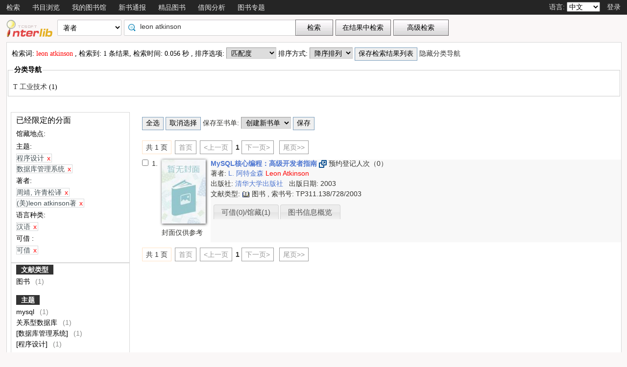

--- FILE ---
content_type: text/html;charset=UTF-8
request_url: https://opac.zjlib.cn/opac/search?q=leon+atkinson&searchType=standard&isFacet=true&view=standard&searchWay=author&rows=10&sortWay=score&sortOrder=desc&hasholding=1&f_subject=%E7%A8%8B%E5%BA%8F%E8%AE%BE%E8%AE%A1&f_subject=%E6%95%B0%E6%8D%AE%E5%BA%93%E7%AE%A1%E7%90%86%E7%B3%BB%E7%BB%9F&f_author=%E5%91%A8%E9%9D%96%2C+%E8%AE%B8%E9%9D%92%E6%9D%BE%E8%AF%91&f_author=%28%E7%BE%8E%29leon+atkinson%E8%91%97&f_lang=chi&searchWay0=marc&logical0=AND&page=1
body_size: 25618
content:













<!DOCTYPE html PUBLIC "-//W3C//DTD XHTML 1.0 Transitional//EN" "http://www.w3.org/TR/xhtml1/DTD/xhtml1-transitional.dtd">
<html>
	<head>
		
		
		<script type="text/javascript">
			var $$opac_bookcover = "https://book-resource.dataesb.com/websearch/metares";
			var ctx = "/opac";
		</script>

		
<meta http-equiv="Content-Type" content="text/html; charset=UTF-8">

		
		<link rel="stylesheet" type="text/css" href="/opac/media/style/default/main.css"></link>
		
		















<script src="/opac/media/js/jquery/js-one.six.two.min.js" type="text/javascript" ></script>
<script>
    /*加载失败切换本地js库方法*/
    if (!window.jQuery) {
        console.log("加载js失败，切换路径");
        document.write('<script src=\"/opac/media/js/jquery/js-one.six.two.min.js\" type=\"text/javascript\"><\/script>');
    }
</script>


		<script type="text/javascript" src="/opac/media/js/jquery/jquery.cookie.js"></script>
		<script type="text/javascript" src="/opac/media/js/highcharts-6.1.0/highcharts.js"></script>
		<script type="text/javascript" src="/opac/media/js/highcharts-6.1.0/themes/grid.js"></script>
		<script type="text/javascript" src="/opac/media/js/common/common.js"></script>
		<script type="text/javascript" src="/opac/media/js/common/bookcover.js"></script>
		<script type="text/javascript" src="/opac/media/js/common/banned.js"></script>
		<script type="text/javascript" src="/opac/media/js/common/colldata-1.1215.full.js" charset="utf-8"></script>
		<!--[if IE 6]>
		<script type="text/javascript" src="/opac/media/js/jquery/DD_belatedPNG.js"></script>
		<script>
			 DD_belatedPNG.fix('li');
			 DD_belatedPNG.fix('#searchDiv .inputs .left');
			 DD_belatedPNG.fix('.logoimg');
		</script>
		<![endif]-->
		<script>
			// 初始化 SDK
			var sensors = window['TcDataCollectWebSDK'];
			var initAppid = 'P1ZJ0571017';
			
			
			
			

			sensors.init({
				app_id: initAppid,
				show_log: true,   // 是否打印日志信息
				heatmap: {
					/**
					 * 1. 默认 $WebClick 只采集 a，button，input ，textarea 四个 dom 元素的点击事件。
					 * 2. default 表示开启，自动采集 $WebClick 事件，可以设置 'not_collect' 表示关闭。
					 */
					clickmap:'default',

					// 配置不采集元素点击事件 true:采集   false:不采集
					collect_element: function(element_target){
						return !$(element_target).is("INPUT");
					},

					// default 表示开启，自动采集 $WebStay 事件，滚屏是触发，但页面停留必须过4秒后（可自定义）；可以设置 'not_collect' 表示关闭。
					scroll_notice_map:'not_collect',
					// 设置有效停留时长， 毫秒，默认是4000毫秒
					scroll_delay_time: 6000
				},
				preset_properties: {
					//是否采集 $url 页面地址作为公共属性，默认值 false
					url: true,
					//是否采集 $title 页面标题作为公共属性，默认值 false
					title: true,
				}
			});

            // 设置之后，SDK 就会自动收集页面浏览事件($pageview), 默认是关闭的
            sensors.quick('autoTrack')

			// 手动调用, 用户自定义埋点
			function trackSearch(word) {
				sensors.track('OpacSearch', {
					KeyWord: word
				});
			}

			function trackLogin(rdid) {
				sensors.login(rdid, function () {

				});
			}

			function trackLogout() {
				sensors.logout(false);

			}

		</script>
		
		
			
				
				<script type="text/javascript">
				$.cookie("org.springframework.web.servlet.i18n.CookieLocaleResolver.LOCALE", "zh", {path:"/"});
                
				</script>
			
			
		
		<script type="text/javascript" src="/opac/media/js/i18n/message_zh.js"></script>

		<script type="text/javascript" src="/opac/media/js/common/charts.js"></script>
		<!-- 国际化支持 -->
		<script type="text/javascript" src="/opac/media/js/common/i18nUtil.js"></script>
		<script type="text/javascript" src="/opac/media/js/common/space.js"></script>
		
		
		<link rel="stylesheet" type="text/css" href="/opac/media/style/default/space.css" />
		
		<link rel="shortcut icon" href="/opac/media/images/favicon.ico" type="image/vnd.microsoft.icon" /> 
		<link rel="icon" href="/opac/media/images/favicon.ico" type="image/vnd.microsoft.icon" /> 
		<title></title>
		<!-- 使用jqueryui引用的js和css -->
		












<link rel="stylesheet" type="text/css" href="/opac/media/js/jquery-ui-1.8.16/css/smoothness/js-ui-one.eight.onesix.custom.css"></link>
<script type="text/javascript" src="/opac/media/js/jquery-ui-1.8.16/js/js-ui-one.eight.onesix.custom.min.js"></script>
		<!-- 书目浏览用到的tree的js和css -->
		
		<!-- meta keywords, etc -->
		<meta name="referrer" content="same-origin" />
		











<meta name="referrer" content="same-origin" />

    
    
        <meta name="keywords" content="opac, 图创, interlib, 图书检索, 借书, , 浙江图书馆检索平台" />
   


	</head>
	<body>
		
		
<!DOCTYPE html PUBLIC "-//W3C//DTD XHTML 1.0 Transitional//EN" "http://www.w3.org/TR/xhtml1/DTD/xhtml1-transitional.dtd">












<script type="text/javascript" src="/opac/media/js/common/md5util.js"></script>

<style>
<!--
.selected {
	font-weight: bold;
}
-->
.n-model-wrapper{
	width:100%;
	height:100%;
	background-color: black;
	filter: alpha(Opacity=40);
	-moz-opacity: 0.4;
    opacity: 0.4;
	position: fixed;
	left:0;
	top:0;
	z-index: 999;
	display: none;
}
.n-model-content{
	width:800px;
	height:600px;
	background-color: white;
	position: fixed;
	left:40%;
	top:150px;
	margin-left:-250px;
	z-index: 1000;
	border-radius:10px;
	font-size: 14px;
	display: none;
}
.n-model-prompt{
	height:560px;
	box-sizing: border-box;
	overflow-y: auto;
}
.n-model-prompt li{
	line-height: 35px;
	padding:0 30px;
}
.n-model-prompt h3 {
    height: 50px;
    line-height: 50px;
    text-align: center;
    background-color: #EEEEEE;
    margin: 0;
    border-radius:10px;
}
.n-model-close{
	height:40px;
	text-align: center;
}




</style>
<script>
	$(document).ready(function() {
		// 原始字符串
		var resourceStr = "";
		if(resourceStr==null || resourceStr == ''){resourceStr = "/opac/media/css/aiSupport.css,/opac/media/js/common/aiSupport.js";}

		// 分割字符串为数组
		var resources = resourceStr.split(',');
		// 分割字符串为数组
		var resources = resourceStr.split(',');

		// 遍历资源数组
		$.each(resources, function(index, url) {
			// 判断资源类型（JS/CSS）
			if (url.endsWith('.js')) {
				// 动态创建script标签
				var script = document.createElement('script');
				script.src = url;
				script.async = false; // 保证按顺序加载
				$('body').append(script);
			} else if (url.endsWith('.css')) {
				// 动态创建link标签
				var link = document.createElement('link');
				link.rel = 'stylesheet';
				link.type = 'text/css';
				link.href = url;
				$('head').append(link);
			}
		});
	});

</script>

<script type="text/javascript">
	function logout(){
		trackLogout();
		location.href="/opac/reader/logout";
	}
	
	$(document).ready(function(){
		
		$(".navbar_menu_items ul li").hover(function(){
			$(this).children("ul").slideDown(200);
		},function(){
			$(this).children("ul").slideUp(50);
		});
		
		var lang = $.cookie("org.springframework.web.servlet.i18n.CookieLocaleResolver.LOCALE", {path:"/"});
		if(lang == 'en' || lang == 'ko' || lang == 'ja') {
			$(".navbar_info_en").show();
			$(".navbar_info_zh").css("display","none");
			var maxLength = document.body.clientWidth;
			var menuStr = 0;
			
				
				 menuStr += "navigator.search.simpleSearch".length*4+24;
				
			
				
			
				
				 menuStr += "navigator.browse".length*4+24;
				
			
				
				 menuStr += "navigator.space".length*4+24;
				
			
				
			
				
				 menuStr += "navigator.newpub".length*4+24;
				
			
				
				 menuStr += "navigator.recommended".length*4+24;
				
			
				
			
				
			
				
			
				
			
				
			
				
				 menuStr += "navigator.loanAnalysis".length*4+24;
				
			
				
			
				
				 menuStr += "navigator.bookSpecial".length*4+24;
				
			
				
			
				
			
			if(menuStr+320>maxLength){
				$("#navbar").css("height","60px");
				$("#navar_ul").css("float","none");
			}
		}
		
		
		//发布转借
	
		//发布转借
		
		$("a#releaseUL").attr("href","javascript:void(0)").click(function(){
			
			var readerHomeUrl="";
			var url="/opac/interface/readerHome/ReaderHomeLogin";
			$.ajax({
				url:url,
				async:false,
				success:function(data){
// 					alert(data);
					if(data=="0"){
						alert("请先登录");
						window.location.href="/opac/reader/login";
						return ;
					}
					if(data=="500"){
						alert("err500");
						return;
					}
					readerHomeUrl=data;
				}
			});
			if(readerHomeUrl!=""){
				console.log("readerHomeUrl:"+readerHomeUrl);
				$.ajax({
			 	type : "GET",
			 	url : readerHomeUrl,
			 	dataType : 'jsonp',
			 	jsonp : 'callback',
			 	dataType : 'jsonp',
			 	success : function(data) {
			 		window.location.href=data;
			 	}
			});
// 				window.open(readerHomeUrl,"_blank");	
			}
		});
	});
	
	
	function recommendSubmit(){
		var $url = 'http://recommend.zjlib.cn/opcs';
		
		
		window.open($url,"_blank");
		
	}
	
</script>
<!-- 云南司法警官职业学院 -->





<div id="navbar"
		
			
			
			
		
>
	<div class="navbar_bd" >
		<div class="navbar_menu_items">
			<div id="navar_ul" style="float: left;">
			<ul>
				
				
				<li class="f">
					
						
						
						
						
						
							<a href="/opac/index">
							
								
								
								
								
									检索
								
							
							</a>
						
						<ul >
						
						
						<li>
							
								
								
								
									<a href="/opac/index/advance">
										<!-- 这里处理下，当没有key时使用name（方便动态加载） -->
										
											高级检索
										
										
									</a>
								
							
						</li>
						
						
						
						
						</ul>
						
					
					

				</li>
				
				
				
				
				
				
				
				
				
				<li class="f">
					
						
						
						
						
						
							<a href="/opac/browse/cls">
							
								
								
								
								
									书目浏览
								
							
							</a>
						
						<ul >
						
						
						<li>
							
								
								
								
									<a href="/opac/browse/cls">
										<!-- 这里处理下，当没有key时使用name（方便动态加载） -->
										
											中图分类浏览
										
										
									</a>
								
							
						</li>
						
						
						
						
						
						
						
						
						</ul>
						
					
					

				</li>
				
				
				
				
				
				<li class="f">
					
						
						
						
						
						
							<a href="/opac/reader/space">
							
								
								
								
								
									我的图书馆
								
							
							</a>
						
					
					

				</li>
				
				
				
				
				
				
				
				
				
				<li class="f">
					
						
						
						
						
						
							<a href="/opac/newpub/cls">
							
								
								
								
								
									新书通报
								
							
							</a>
						
						<ul >
						
						
						<li>
							
								
								
								
									<a href="/opac/newpub/cls">
										<!-- 这里处理下，当没有key时使用name（方便动态加载） -->
										
											中图分类查看
										
										
									</a>
								
							
						</li>
						
						
						
						
						</ul>
						
					
					

				</li>
				
				
				
				
				
				<li class="f">
					
						
						
						
						
						
							<a href="/opac/recommended">
							
								
								
								
								
									精品图书
								
							
							</a>
						
					
					

				</li>
				
				
				
				
				
				
				
				
				
				
				
				
				
				
				
				
				
				
				
				
				
				
				
				
				
				<li class="f">
					
						
						
						
						
						
							<a href="/opac/ranking/bookLoanRank">
							
								
								
								
								
									借阅分析
								
							
							</a>
						
						<ul >
						
						
						<li>
							
								
								
								
									<a href="/opac/ranking/bookLoanRank">
										<!-- 这里处理下，当没有key时使用name（方便动态加载） -->
										
											图书借阅排行榜
										
										
									</a>
								
							
						</li>
						
						
						
						<li>
							
								
								
								
									<a href="/opac/ranking/bookHotRank">
										<!-- 这里处理下，当没有key时使用name（方便动态加载） -->
										
											热门图书排行榜
										
										
									</a>
								
							
						</li>
						
						
						
						<li>
							
								
								
								
									<a href="/opac/ranking/readerLoanRank">
										<!-- 这里处理下，当没有key时使用name（方便动态加载） -->
										
											读者借阅排行榜
										
										
									</a>
								
							
						</li>
						
						
						</ul>
						
					
					

				</li>
				
				
				
				
				
				
				
				
				
				<li class="f">
					
						
						
						
						
						
							<a href="/opac/bookSpecial">
							
								
								
								
								
									图书专题
								
							
							</a>
						
					
					

				</li>
				
				
				
				
				
				
				
				
				
				
				
				
				<!-- 湖南大学图书馆需显示个人首页的菜单链接 -->
				
				
				
				

				<!-- 广州少儿图书馆增加一个图书预约链接跳转到云书馆并自动登入 -->
				

				<!-- 开始是给广少图用的东西 -->
				



				<!-- 广少图玩具 -->
				
			</ul>
			</div>
			<div class="navbar_info_en" style="display: none;">
			<!-- 
			<img src="/opac/media/images/lang.png" class="lang"/>
			 -->
			
			语言:
			
			<select name="lang" id="enlang" onchange="enchangeLang()">
				
				<option value="en">English</option>
				
				
				<option value="zh">中文</option>
				
				
				<option value="ko">韩文</option>
				
				
				<option value="ja">日文</option>
				
				
				
				
			</select>
			
			
				<span id="readerLogin"><a  href="/opac/reader/login">登录</a></span>
			
			
			
			<!--a href="">帮助</a-->
		</div>
	</div>
		<!-- zh -->
		<div class="navbar_info_zh">
			<!--
			<img src="/opac/media/images/lang.png" class="lang"/>
			 -->
			
			语言:
			
			<select name="lang" id="zhlang" onchange="zhchangeLang()">
				
				<option value="zh">中文</option>
				
				
				<option value="en">English</option>
				
				
				<option value="ko">韩文</option>
				
				
				<option value="ja">日文</option>
				
				
				
				
			</select>
			
			
				
					
					<span id="readerLogin" ><a  href="/opac/reader/login">登录</a></span>
				
			
			
			
			<!--a href="">帮助</a-->
		</div>
		</div>
		
</div>


<div class="n-model-wrapper" onClick="toggleSearchHelp()"></div>
<div class="n-model-content">
	<div class="n-model-prompt">
		
			
			
				 
			
		
	</div>
	<div class="n-model-close">
		<input class="ensubmit fbootstrap-button" type="button" value="知道了" onClick="toggleSearchHelp()"/>
	</div>
</div>

		<!-- 
		<div class="navbar_info">

			
				
					<a href="/opac/reader/login">登录</a>
				
				
			
			<a href="">帮助</a>
		</div>
	</div>
	 -->
<script type="text/javascript">
$(function() {
	var lang = $.cookie(
		"org.springframework.web.servlet.i18n.CookieLocaleResolver.LOCALE", 
		{path:"/"});
	if(lang == null || lang == undefined || lang == '') {
		lang = "zh";
	}
	$("#enlang").val(lang);
	$("#zhlang").val(lang);

    
});
function enchangeLang() {
	var lang = $("#enlang").val();
	/**
	var currentURL = document.location.href;
	var langParam = "&lang=" + lang;
	if(currentURL.indexOf("?") < 0) {
		langParam = "?lang=" + lang;
	}
	document.location.href = currentURL + langParam;
	*/
	$.cookie("org.springframework.web.servlet.i18n.CookieLocaleResolver.LOCALE", lang, {path:"/"});
	document.location.reload();
}

function zhchangeLang() {
	var lang = $("#zhlang").val();
	/**
	var currentURL = document.location.href;
	var langParam = "&lang=" + lang;
	if(currentURL.indexOf("?") < 0) {
		langParam = "?lang=" + lang;
	}
	document.location.href = currentURL + langParam;
	*/
	$.cookie("org.springframework.web.servlet.i18n.CookieLocaleResolver.LOCALE", lang, {path:"/"});
	document.location.reload();
}


function toggleSearchHelp(){
	$(".n-model-wrapper").toggle();
	$(".n-model-content").slideToggle();
}
</script>
		<div id="wrapper">
			













<link type="text/css" href="/opac/media/style/default/space.css" rel="stylesheet" />
<style type="text/css">
	#showVisitedCountDiv{
		text-align:right;
		padding-right:20px;
		margin-top:26px;
	}
</style>
<script type="text/javascript">
<!--
$(function() {
	var $navPageBaseURL = $("#navPageBaseURL").text();
	if($navPageBaseURL != "") {
		$("#reSearchButton").show();
	}
	
	if("1" == "1")
	{
		if("false" == "true")
		{
			$("#baseSearchForm select[name='searchWay']").val("");
			return;
		}
		if("true"=="true")
		{
			$("#baseSearchForm select[name='searchWay']").val("author");
			return;
		}
		$("#baseSearchForm select[name='searchWay']").val("title");
	}
});
function reSearch() {
	var qword = $("#q").val();
	
	if(qword!=""&&bannedHashSet.contains(qword)){
 	   alert("您的检索词中包含不当词汇，请更换或删除敏感词");
 	   return;
    }
	
	var $navPageBaseURL = $("#navPageBaseURL").text();
	var q = encodeURIComponent($("#q").val());
	if(q == "") {
		alert("请输入检索词.");
		return;
	}
	q = "marc:" + q;
	var baseURL = "/opac/search?";
	var targetURL = baseURL + $navPageBaseURL + "&research.q=" + q;
	document.location.href = targetURL;
}
//显示计数
$(function() {
	
});
function showVisitedCount(count){
	var countStr = new String(count);
	while(countStr.length < 8) {
		countStr = "0" + countStr;
	}
	var len = countStr.length;
	var result = "访问量：<span style='letter-spacing:3px;color:#00BB00;height:10px;' >"+countStr+"</span>";
	$("#showVisitedCountDiv").html(result);
	$("#showVisitedCountDiv").fadeIn(1000);
}
$(function() {
	/*
	$("#baseSearchForm").submit(function() {
		var searchWay = $("#baseSearchForm select[name='searchWay']").val();
		if(searchWay == "callno") {
			$(this).append(
				$("<input/>").attr("name", "sortWay").attr("type", "hidden").val("callno_sort"))
				.append(
				$("<input/>").attr("name", "sortOrder").attr("type", "hidden").val("asc"));
		}
	});
	*/
});

function baseSearch() {
	var qword = $("#q").val();
	
	if(qword!=""&&bannedHashSet.contains(qword)){
 	   alert("您的检索词中包含不当词汇，请更换或删除敏感词");
 	   return;
    }
	
	var q = encodeURIComponent($("#q").val());
	if(q == "") {
		alert("请输入检索词.");
		return;
	}
	//q = "marc:" + q;
	trackSearch(q);
	var baseURL = "/opac/search?";
	var targetURL = baseURL + "&q=" + q;
    
	
		var $searchWay = $("#baseSearchForm select[name='searchWay']");
		if ($searchWay != null){
			var searchWay = $searchWay.val();
			targetURL = targetURL+"&searchWay="+searchWay;
			if(searchWay == "callno") {
				targetURL += "&sortWay=callno_sort";
				targetURL += "&sortOrder=asc";
			}
		}
	
	if(targetURL.indexOf("sortWay") < 0){
		var sortWay = "score";
		var sortOrder = "desc";
		if(sortWay != ""){
			targetURL = targetURL + "&sortWay=" + sortWay;
		}
		if(sortOrder != ""){
			targetURL = targetURL + "&sortOrder=" + sortOrder;
		}
	}
	var $scWay = $("#baseSearchForm select[name='scWay']");
	targetURL += "&scWay="+$scWay.val();
	
	
	
    	var cirlibs = $.cookie("searcher_libcode");
    	if(cirlibs){
    	    var libArray = cirlibs.split("[]");
    	    for (var i in libArray){
                targetURL += "&curlibcode="+libArray[i];
            }
        }
	
	targetURL += "&searchSource=reader";
	if($("#navPageBaseURL").text().indexOf("view=express")!=-1){
		targetURL += "&view=express";
		var locals = "zawt,zazt,zacw,zacs,zacz";
		var codeArrays = locals.split(",");
		for (index in codeArrays) {
			if(codeArrays[index]!=""){
				targetURL += "&curlocal="+codeArrays[index];
			}
		}         
	}else if ($("#navPageBaseURL").text().indexOf("view=reserveloan")!=-1) {
		targetURL += "&view=reserveloan";	//如果是网上预借页面则加上view=reserveloan标识
	}
	
	var curlocalconfig = $.cookie("localConfig");
	var ipLimit = "";//没有根据ip限定馆藏地的时候才用这个cookie，不然有可能会导致拼接的地址过长
	if(curlocalconfig != null && curlocalconfig != "" && ipLimit != "1"){
		var values = curlocalconfig.split(",");     
		for(var i = 0; i<values.length; i++){
			targetURL += "&curlocal=" + values[i];    
		}             
	} 
	document.location.href = targetURL;
}
$(document).ready(function(){
	$("#baseSearchForm").submit(function(){
		return false;   
	});     
	
	
	$("#q").autocomplete({
		source: '/opac/hotsearch/suggest',
		focus: function(event, ui) {
			$("#q").val(ui.item.searchKey);
			return false;
		},
		select: function(event, ui) {
			$("#q").val(ui.item.searchKey);
			baseSearch();
			return false;
		}
	}).data("autocomplete")._renderItem = function(ul, item) {
		return $("<li style='position:relative;font-size:12px;'></li>").data("item.autocomplete", item)
			.append("<a>" + 
						"" + item.searchKey + "" + 
						"<cite style='position:absolute;right:10px;top:2px;color:#888;'>" + "检索次数" + ": " + 
							item.count + 
						"</cite>" + 
					"</a>")
			.appendTo(ul);
	};
	

	
});
//-->
</script>

<div id="page_header">
	<div id="page_nav">
		
		<form id="baseSearchForm" action="/opac/search" method="get">
		  
		
	    
		<div class="logo"><a href="/opac/index"><img src="/opac/media/images/logo.png"
			
			
			
			
			/></a></div>
		
		<div class="page_nav_search">
				<input type="hidden" name="rows" value="10" />
				
					
				
				
				<div style="display: none;" >
					<select name="scWay"  class="search_select">
						<option value="prefixMatch">前方一致</option>
						<option value="dim" selected="selected">模糊检索</option>
						<option value="full">精确检索</option>
					</select>
				</div>
				
				
				<div>
					<select name="searchWay" class="search_select"
							
					>
						<option value="" selected="selected">任意词</option>
						<option value="title">题名</option>
						<option value="title200a">正题名</option>
						
						
						<option value="isbn">ISBN/ISSN</option>
						<option value="author">著者</option>
						<option value="subject">主题词</option>
						<option value="class">分类号</option>
						
						
							<option value="ctrlno">控制号</option>
							<option value="orderno">订购号</option>
						
						<option value="publisher">出版社</option>
						
						<option value="callno">索书号</option>
						
					</select>
				</div>
				
				
					
					      
						<div class="search_input"
								
						>
							
							
								<input type="text" id="q" name="q" value="leon atkinson" onkeydown="if(event.keyCode==13) baseSearch();" size="50" placeholder=""/>
							
						</div>
					
				
				<input type="button" class="search_button"
						
					   value="检索"  onclick="baseSearch()"/>
			<input type="button" class="search_result_button"
				   style="display:none;" id="reSearchButton" value="在结果中检索" onclick="reSearch()" />
				
					<input type="button" name="advance_search" id="advanceSearchButton" class="advance_search_button"
							
						   value="高级检索" onclick="window.location='/opac/index/advance'"/>
				
				
		</div>
		</form>
		
		<div id="showVisitedCountDiv"></div>
	</div>
</div>
			<div id="page_content">
				














<meta name="referrer" content="unsafe-url">













<script type="text/javascript" src="/opac/media/js/common/timeFacetCharts.js"></script>

	<script type="text/javascript">
		mainCategories.push("2003");
		timeStatisticArr.push("1");
	</script>


<style>
	.cloudArea{
		width: 164px;
		position: relative;
		margin-top: 6px;
	}
	#tree li{
		height: unset;
		overflow: unset;
		margin-left: unset;
	}
	.cloudBtn,
	.libInBook{
		font-size: 13px;
		font-weight: bold;
		color:#fff;
		text-align: center;
		display:block;
		width: 174px;
		height: 27px;
		line-height: 27px;
		background-repeat:no-repeat;
		position:relative;
	}

	.cloudBtn{
		background-image: url(/opac/media/pro2018/images/yunBtn.png);
	}
	.libInBook{
		background-image: url(/opac/media/pro2018/images/yunBtn02.png);
	}

	.cloudPokt,
	.libInBookIcon{
		width: 20px;
		height:20px;
		background-repeat:no-repeat;
		display:inline-block;
		vertical-align: middle;
		margin:-3px 5px 0 0;
	}
	.ebook{
		margin: 10px;
	}
	.cloudPokt{
		background-image: url(/opac/media/pro2018/images/yunPokt.png);
	}

	.libInBookIcon{
		background-image: url(/opac/media/pro2018/images/yunPokt02.png);
	}

	.bookmetaTD .gdhydx_link {
		background: #f3f392;
		color: #000;
		padding: 4px 6px;
		border-radius: 8px;
		border: 1px solid #f2f3f4;
	}
	.tagSpan{
		background-color: #f2eaad;
		padding:3px 8px;
		margin: 0px 8px;
		border-radius: 10px;
		font-size: 12px;
	}
</style>
<link rel="stylesheet" href="/opac/media/pro2018/css/browse.css" type="text/css" media="all">
<link rel="stylesheet" href="/opac/media/zTree/v3/css/zTreeStyle/zTreeStyle.css" type="text/css">
<link rel="stylesheet" href="/opac/media/layui/css/layui.css" type="text/css" media="all">
<link rel="stylesheet" href="/opac/media/pro2018/css/theme/themeGf.css" type="text/css" media="all">
<script src="/opac/media/js/custominfo/libcodeURL.js"></script>
<script src="/opac/media/js/markdown-it/markdown-it.min.js/"></script>
<script>
	document.title = "检索结果";
</script>









<span id="navPageBaseURL" style="display:none;">q=leon+atkinson&searchType=standard&isFacet=true&view=standard&searchWay=author&rows=10&sortWay=score&sortOrder=desc&hasholding=1&f_subject=%E7%A8%8B%E5%BA%8F%E8%AE%BE%E8%AE%A1&f_subject=%E6%95%B0%E6%8D%AE%E5%BA%93%E7%AE%A1%E7%90%86%E7%B3%BB%E7%BB%9F&f_author=%E5%91%A8%E9%9D%96%2C+%E8%AE%B8%E9%9D%92%E6%9D%BE%E8%AF%91&f_author=%28%E7%BE%8E%29leon+atkinson%E8%91%97&f_lang=chi&searchWay0=marc&logical0=AND</span>

<span id="baseURL" style="display:none;">rows=10&hasholding=1&searchWay0=marc&logical0=AND</span>











<!-- 注意下面facetUrl生成的链接是没有&开头的param,例如:"q=java&fq=xx" -->



<script>
	var $ctx = "/opac";
	var map = {};
	
	
	var key = "zjlib";
	var value = "1";
	map[key] = value;
	
	
	var facetBaseURL = "q=leon+atkinson&searchType=standard&isFacet=true&view=standard&searchWay=author&rows=10&sortWay=score&sortOrder=desc&hasholding=1&f_subject=%E7%A8%8B%E5%BA%8F%E8%AE%BE%E8%AE%A1&f_subject=%E6%95%B0%E6%8D%AE%E5%BA%93%E7%AE%A1%E7%90%86%E7%B3%BB%E7%BB%9F&f_author=%E5%91%A8%E9%9D%96%2C+%E8%AE%B8%E9%9D%92%E6%9D%BE%E8%AF%91&f_author=%28%E7%BE%8E%29leon+atkinson%E8%91%97&f_lang=chi&searchWay0=marc&logical0=AND";

</script>
<script src="/opac/media/zTree/v3/js/jquery.ztree.core.min.js"></script>

<script src="/opac/media/layui/layui.js"></script>
<script type="text/javascript">

	

	//排序
	function reSort() {
		var sortWay = $("#sortWay").val();
		var sortOrder = $("#sortOrder").val();
		document.location.href = "search?q=leon+atkinson&searchType=standard&isFacet=true&view=standard&searchWay=author&rows=10&hasholding=1&f_subject=%E7%A8%8B%E5%BA%8F%E8%AE%BE%E8%AE%A1&f_subject=%E6%95%B0%E6%8D%AE%E5%BA%93%E7%AE%A1%E7%90%86%E7%B3%BB%E7%BB%9F&f_author=%E5%91%A8%E9%9D%96%2C+%E8%AE%B8%E9%9D%92%E6%9D%BE%E8%AF%91&f_author=%28%E7%BE%8E%29leon+atkinson%E8%91%97&f_lang=chi&searchWay0=marc&logical0=AND" + "&sortWay=" + sortWay + "&sortOrder=" + sortOrder;
	}
	function reSortOrder(op){
		document.location.href = "search?q=leon+atkinson&searchType=standard&isFacet=true&view=standard&searchWay=author&rows=10&hasholding=1&f_subject=%E7%A8%8B%E5%BA%8F%E8%AE%BE%E8%AE%A1&f_subject=%E6%95%B0%E6%8D%AE%E5%BA%93%E7%AE%A1%E7%90%86%E7%B3%BB%E7%BB%9F&f_author=%E5%91%A8%E9%9D%96%2C+%E8%AE%B8%E9%9D%92%E6%9D%BE%E8%AF%91&f_author=%28%E7%BE%8E%29leon+atkinson%E8%91%97&f_lang=chi&searchWay0=marc&logical0=AND" + "&sortWay=" + op + "&sortOrder=desc";
	}
	function getBookrecnos() {
		var bookrecnos = new Array();
		$("div[bookrecno]").each(function(index) {
			bookrecnos.push($(this).attr("bookrecno"));
		});
		return bookrecnos;
	}
	function getCallnos(bookrecnos) {
		$.ajax({
			type: "GET",
			url: "/opac/book/callnos",
			data: {
				"bookrecnos": bookrecnos.join(",")
			},
			dataType: "xml",//这里要用xml,如果用html,则在IE下无法解析这个数据
			success: function(xml){
				insertCallnos(xml);
			}
		});
	}
	function insertCallnos(data) {
		var records = $(data).find("record");
		records.each(function(index){
			var bookrecno = $(this).find("bookrecno").text();
			var callnos = $(this).find("callno");
			var callnoArray = new Array();
			callnos.each(function(j){
				if($(this).text()) {
					callnoArray.push($(this).text());
				}
			});
			var callnoInfo = callnoArray.join(",");
			if(callnoInfo.length > 30) {
				callnoInfo = callnoInfo.substring(0, 30) + "...";
			}
			if(callnoInfo.length>0){
				$("div[bookrecno='" + bookrecno + "'] .callnosSpan").html(callnoInfo);
			}
		});
	}
	$(function() {
		var bookrecnos = getBookrecnos();
		getCallnos(bookrecnos);
	});

	function getRdid() {
		var rdid = "";
		
		return rdid;
	}
	//处理保存检索结果列表
	$(function() {
		$("#saveSearchResultListDialog").dialog({
			autoOpen: false,
			modal: true,
			width: 550,
			height: 400
		});
		
		$("#saveSearchResultListDialog input[name='isPublic']").eq(1).attr("checked","checked");
		$("#saveSearchResultListTag").hide();
		
	});
	function showSearchResultList() {
		var checking = checkLogin();
		if(!checking){
			return;
		}
		var keywords = "leon atkinson";
		var searchURL = "q=leon+atkinson&searchType=standard&isFacet=true&view=standard&searchWay=author&rows=10&sortWay=score&sortOrder=desc&hasholding=1&f_subject=%E7%A8%8B%E5%BA%8F%E8%AE%BE%E8%AE%A1&f_subject=%E6%95%B0%E6%8D%AE%E5%BA%93%E7%AE%A1%E7%90%86%E7%B3%BB%E7%BB%9F&f_author=%E5%91%A8%E9%9D%96%2C+%E8%AE%B8%E9%9D%92%E6%9D%BE%E8%AF%91&f_author=%28%E7%BE%8E%29leon+atkinson%E8%91%97&f_lang=chi&searchWay0=marc&logical0=AND";
		$("#title").val(keywords);
		$("#searchURL").val(searchURL);

		$("#saveSearchResultListDialog").dialog("open");
	}
	
	function saveKeyword(){

		var keyword = "leon atkinson";
		var checking = checkLogin();
		if(!checking){
			return;
		}else if($.trim(keyword) == ""||keyword == "*:*"){
			alert("无效的检索词，请重新发起检索");
			return;
		}
		$.ajax({
			type: "post",
			url: "/opac/subscription/keyword/save",
			data: {
				"keyword": keyword,
				"searchway": "author"
			},
			dataType: "json",
			success: function(data){
				if(data.flag=="1"){
					if(confirm("检索词已保存到我的订阅列表中，现在去看看？")){
						window.location.href="/opac/subscription/keyword/list";
					}
				}else{
					alert("无法保存检索词："+keyword);
				}
			}
		});
	}
	function saveSearchResultList() {
		$.ajax({
			type: "post",
			url: "/opac/searchResultList/save",
			data: {
				"title": $("#title").val(),
				"searchURL": $("#searchURL").val(),
				"description": $("#description").val(),
				"isPublic": $("#saveSearchResultListDialog input[name='isPublic']:checked").val()
			},
			dataType: "xml",//这里要用xml,如果用html,则在IE下无法解析这个数据
			success: function(xml){
				showSaveSearchResultListResult(xml);
			}
		});
	}
	function showSaveSearchResultListResult(data) {
		var state = $(data).find("state").text();
		if(state == "1") {
			alert("保存成功!");
			$("#saveSearchResultListDialog").dialog("close");
		} else {
			alert("保存失败!");
		}
	}
	//添加图书专题
	function addBookSpecial(){
		window.location.href="/opac/admin/bookSpecial/edit?q=leon+atkinson&searchType=standard&isFacet=true&view=standard&searchWay=author&rows=10&sortWay=score&sortOrder=desc&hasholding=1&f_subject=%E7%A8%8B%E5%BA%8F%E8%AE%BE%E8%AE%A1&f_subject=%E6%95%B0%E6%8D%AE%E5%BA%93%E7%AE%A1%E7%90%86%E7%B3%BB%E7%BB%9F&f_author=%E5%91%A8%E9%9D%96%2C+%E8%AE%B8%E9%9D%92%E6%9D%BE%E8%AF%91&f_author=%28%E7%BE%8E%29leon+atkinson%E8%91%97&f_lang=chi&searchWay0=marc&logical0=AND";
	}
	//保存书单至输出邮件/本地文件列表
	function saveBookIdList(){
		bookItemStr = "";
		$("input[name='bookItemCheckbox']").each(function(i) {
			if($(this).attr("checked")) {
				bookItemStr = bookItemStr + $(this).val() + ",";
			}
		});
		if(bookItemStr.length==0 || bookItemStr==""){
			alert("请选择需要输出的书籍");
			return ;
		}
		bookItemStr = bookItemStr.substring(0, bookItemStr.lastIndexOf(","));
		$("input[type='hidden'][name='printBookIdList']").attr("value" , bookItemStr);
		$("form[name='printBookIdListForm']").trigger("submit");
	}
	//书单
	function selectAllBookItems() {
		$("input[name='bookItemCheckbox']").attr("checked", true);
	}
	function clearAllBookItems() {
		$("input[name='bookItemCheckbox']").attr("checked", false);
	}
	var bookListId="";
	var bookItemStr ="";
	function saveItemsToBookList() {
		var rdid = getRdid();
		if(rdid == "") {
			alert("请先登录!");
			return;
		}
		bookListId = $("#bookLists").val();
		bookItemStr = "";
		$("input[name='bookItemCheckbox']").each(function(i) {
			if($(this).attr("checked")) {
				bookItemStr = bookItemStr + $(this).val() + ",";
			}
		});
		if(bookItemStr == "") {
			alert("请选择图书.");
			return;
		}
		if($("#bookLists").val()=="")
		{
			newBookListDialog();
			return;
		}
		addBookItems();
	}
	//把添加这一块单独提取出来，可能多个地方会用到
	function addBookItems()
	{
		$.ajax({
			type: "post",
			url: "/opac/booklistitem/save",
			data: {
				"bookListId": bookListId,
				"bookListItems": bookItemStr
			},
			dataType: "xml",//这里要用xml,如果用html,则在IE下无法解析这个数据
			success: function(xml){
				showSaveBookListItemResult(xml);
			}
		});
	}
	function newBookList(){
		if($("#new_listName").val()=="")
		{
			alert("书单名称不能为空！");
			return;
		}
		$.ajax({
			type:"post",
			url:"/opac/booklist/save",
			data:{
				"listName": $("#new_listName").val(),
				"description": $("#new_description").val(),
				"privacy": $("#newBookListDialog input[name='new_privacy']:checked").val()
			},
			dataType:"xml",
			success:function(xml){
				showNewBookListResult(xml);
			}
		});
	}
	function showNewBookListResult(data){
		//alert(data.text());
		var state=$(data).find("state").text();
		if(state=="2")
		{
			if(confirm("你已创建过了相同名称的书单，是否直接保存进该书单！"))
			{
				bookListId=$(data).find("bookListId").text();
				addBookItems();
			}
			$("#newBookListDialog").dialog("close");
			clearNewBookList();
		}
		else if(state=="1")
		{
			bookListId=$(data).find("bookListId").text();
			$("#bookLists").append("<option value='"+bookListId+"'>"+$("#new_listName").val()+"</option>");
			addBookItems();
			$("#newBookListDialog").dialog("close");
			clearNewBookList();
		}
		else
		{
			alert("创建书单或者加入书单失败！");
		}
	}
	function clearNewBookList()
	{
		$("#new_listName").attr("value","");
		$("#new_description").attr("value","");
		
		$("#newBookListDialog input[name='new_privacy']").eq(0).attr("checked","checked");
		
	}
	function showSaveBookListItemResult(data) {
		var state = $(data).find("state").text();
		if(state == "1") {
			alert("保存成功!");
		} else {
			alert("保存失败!");
		}
	}
	function newBookListDialog() {
		$("#newBookListDialog").dialog("open");
		clearNewBookList();
	}
	$(function() {
		$("#newBookListDialog").dialog({
			autoOpen: false,
			modal: true,
			width: 510,
			buttons:[{
				text:"新增并加入书单",
				click:function(){
					newBookList();
				}
			}
			]
		});
		
	});

	//读取显示隐藏趋势图的cookie信息
	$(document).ready(function(){
		//设置JS调用getI18nMsg方法获取的国际化标签
		i18nMessages['searchResultI18n.showClassFacet']="显示分类导航";
		i18nMessages['searchResultI18n.hideClassFacet']="隐藏分类导航";
		i18nMessages['chartI18n.showChart']="显示趋势图";
		i18nMessages['chartI18n.hideChart']="隐藏趋势图";

		integrationBaseUrl = "q=leon+atkinson&searchType=standard&isFacet=true&view=standard&searchWay=author&rows=10&sortWay=score&sortOrder=desc&hasholding=1&f_subject=%E7%A8%8B%E5%BA%8F%E8%AE%BE%E8%AE%A1&f_subject=%E6%95%B0%E6%8D%AE%E5%BA%93%E7%AE%A1%E7%90%86%E7%B3%BB%E7%BB%9F&f_author=%E5%91%A8%E9%9D%96%2C+%E8%AE%B8%E9%9D%92%E6%9D%BE%E8%AF%91&f_author=%28%E7%BE%8E%29leon+atkinson%E8%91%97&f_lang=chi&searchWay0=marc&logical0=AND";
		loadIntegratedLibraries('');

		var chartCookie = $.cookie('chartCookie');
		var libcode="P1ZJ0571017";
		if(chartCookie!=null){
			if(chartCookie=='hide'){
				$("#display").html("&nbsp;"+i18nMessages['chartI18n.showChart']);//显示趋势图
				$("#chartCtnr").hide(0);
				$("#btnDiv").attr("align","left");
			}else{
				$("#display").html(i18nMessages['chartI18n.hideChart']+"&nbsp;");
			}
		}else{
			var timeChartFlag = "0";
			if(timeChartFlag=="0"){
				$("#chartCtnr").hide(0);
			}else if(timeChartFlag=="1"){
				$("#display").html(i18nMessages['chartI18n.hideChart']+"&nbsp;");
			}else if(timeChartFlag=="2"){
				$("#display").html("&nbsp;"+i18nMessages['chartI18n.showChart']);//显示趋势图
				$("#chartCtnr").hide(0);
				$("#btnDiv").attr("align","left");
			}
		}

		var classFacetCookie = $.cookie('classFacetCookie');
		var glc = "P1ZJ0571017";
		if(glc == 'FMM0001'){
			$("#sohDiv").remove();
			$("#classFacetDiv").remove();
		}else if(classFacetCookie!=null){
			if(classFacetCookie=='hide'){
				$("#block").html("&nbsp;"+i18nMessages['searchResultI18n.showClassFacet']);//显示
				$("#classFacetDiv").hide(0);
				$("#sohDiv").attr("align","left");
			}else{
				$("#block").html(i18nMessages['searchResultI18n.hideClassFacet']+"&nbsp;");
			}
		}else{
			if(glc=="ESH021039"){
				$("#block").html("&nbsp;"+i18nMessages['searchResultI18n.showClassFacet']);//显示
				$("#classFacetDiv").hide(0);
				$("#sohDiv").attr("align","left");
			}else{
				$("#block").html(i18nMessages['searchResultI18n.hideClassFacet']+"&nbsp;");
			}
		}
	});
	//当馆藏为空时，判断该书目是否在订购中，如果是则提示
	$(function() {
		
		var bookrecnoArray = getBookrecnos();
		getOrderStatus(bookrecnoArray);
		
		
		getReservationCount(getBookrecnos());
		
//如果有光盘，显示提示“含光盘”，方便读者预订
		
	});

	function showAttachment(bookrecnos){
		$.ajax({
			type: "GET",
			url: "/opac/book/getAttachments",
			data: {
				"bookrecnos": bookrecnos.join(",")
			},
			dataType: "json",
			success: function(data){
				for(var i in data) {
					var bookrecno = data[i];
					$("span[id='attachment_" + bookrecno + "']").show();
				}
			}
		});
	}

	function getOrderStatus(bookrecnos) {
		$.ajax({
			type: "GET",
			url: "/opac/book/orderStatus",
			data: {
				"bookrecnos": bookrecnos.join(",")
			},
			dataType: "json",//这里要用xml,如果用html,则在IE下无法解析这个数据
			success: function(data){
				for(var i in data) {
					var bookrecno = data[i];
					$("div[bookrecno='" + bookrecno + "'] span.biblios_ordering").show();
				}
			}
		});
	}
	function getReservationCount(bookrecnos) {
		$.ajax({
			type: "GET",
			url: "/opac/book/currentReservationCount",
			data: {
				"bookrecnos": bookrecnos.join(",")
			},
			dataType: "json",
			success: function(data){
				for (var i=0;i<bookrecnos.length;i++){
					var bookrecno = bookrecnos[i];
					var count = data[bookrecno];
					$("div[bookrecno='" + bookrecno + "'] span.reservation_count").html('预约登记人次（'+count+"）");
				}
			}
		});
	}
	function bookDetail(bookrecno,index,flag){
		var base = encodeURIComponent("q=leon+atkinson&searchType=standard&isFacet=false&view=standard&searchWay=author&ro=10&sortWay=score&sortOrder=desc&hasholding=1&f_subject=%E7%A8%8B%E5%BA%8F%E8%AE%BE%E8%AE%A1&f_subject=%E6%95%B0%E6%8D%AE%E5%BA%93%E7%AE%A1%E7%90%86%E7%B3%BB%E7%BB%9F&f_author=%E5%91%A8%E9%9D%96%2C+%E8%AE%B8%E9%9D%92%E6%9D%BE%E8%AF%91&f_author=%28%E7%BE%8E%29leon+atkinson%E8%91%97&f_lang=chi&searchWay0=marc&logical0=AND&rows=1");
		var glc = "P1ZJ0571017";
		if(glc=='U1YN0871005' || glc=='U1GX0773015'){
			base = "";
		}
		var curlibParam = getCurlibcodes();
		if(curlibParam){
			curlibParam = "&curlibcode="+curlibParam;
		}
		var url = "/opac/book/"+bookrecno+"?index="+index+"&globalSearchWay=author&base="+base+curlibParam+"";
		var isCluster = 'false';
		if (isCluster != ""){
			url += "&isCluster=" + isCluster;
		}

		//南山教育局图书馆需要根据查询时限定的馆来查询该图书馆在这些限定馆的馆藏情况
		if("P1ZJ0571017" == "EGD0755003" && "false"){
			url = "/opac/book/"+bookrecno+"?index="+index+"&globalSearchWay=author&base="+base+"&limitLibcodes=";
		}

		url += "&searchKeyword=" + encodeURIComponent("leon atkinson");	//跳转到图书详情页的时候也把检索词携带上, 之后分析会用

		if(flag==1){
			window.open(url);
		}else if(flag==0){
			window.location.href=url;
		}
	}
	//-->
</script>


























<link rel="stylesheet" type="text/css" href="/opac/media/js/jquery-ui-1.8.16/css/smoothness/js-ui-one.eight.onesix.custom.css"></link>
<script type="text/javascript" src="/opac/media/js/jquery-ui-1.8.16/js/js-ui-one.eight.onesix.custom.min.js"></script>
<style type="text/css">
body,h2{margin:0 ; padding:0;}
#faqbg{background-color:#666666; position:absolute; z-index:99; left:0; top:0; display:none; width:100%; height:1000px;opacity:0.5;filter: alpha(opacity=50);-moz-opacity: 0.5;}
#faqdiv{position:absolute;width:400px; left:50%; top:50%; margin-left:-200px; height:auto; z-index:100;background-color:#fff; border:1px #fff solid; padding:1px; padding-bottom: 30px}
#faqdiv h2{ height:25px; font-size:14px; background-color:#C4C4C4 ; position:relative; padding-left:10px; line-height:25px;}
#faqdiv h2 a{position:absolute; right:5px; font-size:12px; color:#FF0000}
#faqdiv .form{padding:10px;}

.form li{ clear:left; }
</style>
<script>

$(document).ready(function(){
	$("#loginDialog").dialog({
		autoOpen: false,
		modal: true,
		width: 350,
		resizable:false,
		//height: 'auto',
		open: function(){
			$("#loginFrame").attr("src",'/opac/reader/login?loginFlag=dialog');
		},
	 	close: function() {
	 		$('#rdPasswd').val("");
	 		$("#loginmsg").html("");
		},
		show: {
 			effect: "blind",
 			duration: 1000
 		}
	});
});

//检查是否登录
function loginTo(toPage){
	$("#toPageUrl").val(toPage);
	var res =false;
	$.ajax({
		type:'get',
		dataType:'json',
		async : false,
		url:'/opac/reader/getReaderInfo?return_fmt=json',
		success:function(data){
			if(data.reader==null||data.reader=='undefined'){
				$("#loginDialog").dialog("open");
				
					
					
						$("#loginDialog").dialog("open");
					
				
			}else{
		 		if(toPage!=""){
		 			window.location.href = toPage;
		 		}
				res = true;
			}
		},
		error: function(){
			
				
				
					$("#loginDialog").dialog("open");
				
			
		}
	});
	return res;
}
function checkLogin(){
	return loginTo("");
}
</script>
<input type="hidden" id="reader" name="reader" value=""/>
<input type="hidden" id="data" name="data" />
<input type="hidden" id="toPageUrl" name="toPageUrl" />
<!-- <div id="faqbg"></div>-->
	<div id="loginDialog" class="hide" title="登录我的图书馆" align="center" valign="top">
	<iframe id="loginFrame" name="loginFrame" frameborder="0" scrolling="no" width="100%" height="100%"></iframe>
	</div>
	


<form action="/opac/book/saveBookIdList" method="post"
	  name="printBookIdListForm" style="display:none;">
	<input type="hidden" name="printBookIdList" >
</form>
<div id="newBookListDialog" class="hide" title="新增书单">
	<table align="center" cellspacing="5">
		<tr>
			<td width="100px" align="right">名称:</td>
			<td>
				<input type="text" name="new_listName" id="new_listName" style="width:350px;height:20px;border:1px #888888 solid;"/>
			</td>
		</tr>
		<tr>
			<td align="right" valign="top">描述:</td>
			<td>
				<textarea name="new_description" id="new_description" style="width:350px;height:70px;border:1px #888888 solid; "></textarea>
			</td>
		</tr>
		<tr id="publicBookListTag">
			<td align="right">公开/私有:</td>
			<td>
				<input type="radio" name="new_privacy" value="1" />公开
				<input type="radio" name="new_privacy" value="0" checked="checked"/>私有
			</td>
		</tr>
	</table>
</div>
<div id="contentDiv">
	<div id="saveSearchResultListDialog" class="hide" title="保存检索结果列表">
		<table>
			<tr>
				<td>标题:</td>
				<td>
					<input type="hidden" name="searchURL" id="searchURL" />
					<input type="text" name="title" id="title" />
				</td>
			</tr>
			<tr>
				<td>描述:</td>
				<td>
					<textarea name="description" id="description"></textarea>
				</td>
			</tr>
			<tr id="saveSearchResultListTag">
				<td>公开/私有:</td>
				<td>
					<input type="radio" name="isPublic" value="1" checked="checked" />公开
					<input type="radio" name="isPublic" value="0" />私有
				</td>
			</tr>
			<tr>
				<td colspan="2" align="center">
					<input type="button" value="保存" onclick="saveSearchResultList()" />
				</td>
			</tr>
		</table>
	</div>
	<div id="search_meta">
		<div>
			
			检索词:
			<span class="highLight-text" style="color:red;">
				leon atkinson
				
				
				
			</span>,
			
			检索到: 1 条结果,
			
			检索时间: 0.056 秒
			,
				排序选项:
				<select id="sortWay" class="select" name="sortWay" onchange="reSort()">
					<option value="score" selected="selected">匹配度</option>
					<option value="pubdate_sort" >出版日期</option>
					<option value="subject_sort" >主题词</option>
					<option value="title_sort" >题名</option>
					<option value="author_sort" >著者</option>
					<option value="callno_sort" >索书号</option>
					<option value="pinyin_sort" >题名拼音</option>
					<option value="loannum_sort" >借阅次数</option>
					<option value="renewnum_sort" >续借次数</option>
					<option value="title200Weight" >题名权重</option>
					<option value="title200aWeight" >正题名权重</option>
					<option value="title200h" >卷册号</option>
				</select>
				排序方式:
				<select id="sortOrder" name="sortOrder" onchange="reSort()" class="select">
					<option value="desc" selected="selected">降序排列</option>
					<option value="asc" >升序排列</option>
				</select>
				<input type="button" class="button" value="保存检索结果列表" onclick="showSearchResultList()" />
				
				
				<!--a href="javascript:document.location.href=document.location.href + '&view=rss'">RSS</a-->
				<span id="sohDiv" align="right"><a href="javascript:void(0)" id="block" onclick="displayClassFacet('classFacetDiv')">隐藏分类导航</a></span>
				
			
		</div>
	</div><!-- end of search_meta -->

	<div id="wikiDiv" class="searchResultMetaInfo" style="display:none;">
		<b style="font-size:14px;color:green">leon atkinson</b>
		<span id="wikip" class="searchResultMetaInfoContent"></span>
	</div>

	
		<div id="cadalDiv" style="display:none;">
			<fieldset style="border:1px solid #ccc;">
				<legend><b>CADAL电子资源</b></legend>
				<p style="margin:3px;padding:3px;">
				<table>
					<tr>
					</tr>
				</table>
				</p>
			</fieldset>
		</div>
	

	<fieldset style="border:1px solid #ccc;display: none;" id="integrationLibs">
		<legend><b>集群图书馆</b></legend>
	</fieldset>

	<!-- start class facet navigate -->
	
		<div id="classFacetDiv">
			<fieldset style="border:1px solid #ccc;">
				<legend><b>分类导航</b></legend>
				<p style="margin:3px;padding:3px;">
						
					
						
					
					
					
					
					

				
					
					
					<div class="search_facetClassLevel2Div" style="float:left;" aa="t">
						<a href="/opac/search?q=leon+atkinson&searchType=standard&isFacet=true&view=standard&searchWay=author&rows=10&sortWay=score&sortOrder=desc&hasholding=1&f_subject=%E7%A8%8B%E5%BA%8F%E8%AE%BE%E8%AE%A1&f_subject=%E6%95%B0%E6%8D%AE%E5%BA%93%E7%AE%A1%E7%90%86%E7%B3%BB%E7%BB%9F&f_author=%E5%91%A8%E9%9D%96%2C+%E8%AE%B8%E9%9D%92%E6%9D%BE%E8%AF%91&f_author=%28%E7%BE%8E%29leon+atkinson%E8%91%97&f_lang=chi&searchWay0=marc&logical0=AND&f_class1=t">
							
								
								
									T 工业技术
								
							
						</a><span>(1)</span>
					</div>
				
				<div style="width: 250px;">
					
				</div>
				</p>
			</fieldset>
		</div><!-- end class facet navigate -->
	

	<!-- HighChartContainer -->
	
		<div id="chartCtnr" ></div>
	

	<br/>
	
	

	
	<br/>

	
		<div>
			<div id="facetTile">
				
				
					<div class="facetList">
						<div class="facetContainer">
							<h3>已经限定的分面</h3>
							

							
								<ol>
									<h4>馆藏地点:</h4>
									
								</ol>
							

							
							

								
									
										<ol>
											<h4>主题:</h4>
											
												<li>
													
													<a href="/opac/search?q=leon+atkinson&searchType=standard&isFacet=true&view=standard&searchWay=author&rows=10&sortWay=score&sortOrder=desc&hasholding=1&f_subject=%E6%95%B0%E6%8D%AE%E5%BA%93%E7%AE%A1%E7%90%86%E7%B3%BB%E7%BB%9F&f_author=%E5%91%A8%E9%9D%96%2C+%E8%AE%B8%E9%9D%92%E6%9D%BE%E8%AF%91&f_author=%28%E7%BE%8E%29leon+atkinson%E8%91%97&f_lang=chi&searchWay0=marc&logical0=AND" title="取消该分面限定">
								<span class="removeFacet">程序设计
									<span class="removeFacetIcon">x</span>
								</span>
													</a>
												</li>
											
												<li>
													
													<a href="/opac/search?q=leon+atkinson&searchType=standard&isFacet=true&view=standard&searchWay=author&rows=10&sortWay=score&sortOrder=desc&hasholding=1&f_subject=%E7%A8%8B%E5%BA%8F%E8%AE%BE%E8%AE%A1&f_author=%E5%91%A8%E9%9D%96%2C+%E8%AE%B8%E9%9D%92%E6%9D%BE%E8%AF%91&f_author=%28%E7%BE%8E%29leon+atkinson%E8%91%97&f_lang=chi&searchWay0=marc&logical0=AND" title="取消该分面限定">
								<span class="removeFacet">数据库管理系统
									<span class="removeFacetIcon">x</span>
								</span>
													</a>
												</li>
											
										</ol>
									
									
									
									
									
									
									
									
									

								
							

								
									
									
										<ol>
											<h4>著者:</h4>
											
												<li>
													
													<a href="/opac/search?q=leon+atkinson&searchType=standard&isFacet=true&view=standard&searchWay=author&rows=10&sortWay=score&sortOrder=desc&hasholding=1&f_subject=%E7%A8%8B%E5%BA%8F%E8%AE%BE%E8%AE%A1&f_subject=%E6%95%B0%E6%8D%AE%E5%BA%93%E7%AE%A1%E7%90%86%E7%B3%BB%E7%BB%9F&f_author=%28%E7%BE%8E%29leon+atkinson%E8%91%97&f_lang=chi&searchWay0=marc&logical0=AND" title="取消该分面限定">
								<span class="removeFacet">周靖, 许青松译
									<span class="removeFacetIcon">x</span>
								</span>
													</a>
												</li>
											
												<li>
													
													<a href="/opac/search?q=leon+atkinson&searchType=standard&isFacet=true&view=standard&searchWay=author&rows=10&sortWay=score&sortOrder=desc&hasholding=1&f_subject=%E7%A8%8B%E5%BA%8F%E8%AE%BE%E8%AE%A1&f_subject=%E6%95%B0%E6%8D%AE%E5%BA%93%E7%AE%A1%E7%90%86%E7%B3%BB%E7%BB%9F&f_author=%E5%91%A8%E9%9D%96%2C+%E8%AE%B8%E9%9D%92%E6%9D%BE%E8%AF%91&f_lang=chi&searchWay0=marc&logical0=AND" title="取消该分面限定">
								<span class="removeFacet">(美)leon atkinson著
									<span class="removeFacetIcon">x</span>
								</span>
													</a>
												</li>
											
										</ol>
									
									
									
									
									
									
									
									

								
							

								
									
									
									
									
									
									
									
									
									

								
							

								
									
									
									
									
									
									
									
									
									

								
							

								
									
									
									
									
									
										<ol>
											<h4>语言种类:</h4>
											
												<li>
													
													<a href="/opac/search?q=leon+atkinson&searchType=standard&isFacet=true&view=standard&searchWay=author&rows=10&sortWay=score&sortOrder=desc&hasholding=1&f_subject=%E7%A8%8B%E5%BA%8F%E8%AE%BE%E8%AE%A1&f_subject=%E6%95%B0%E6%8D%AE%E5%BA%93%E7%AE%A1%E7%90%86%E7%B3%BB%E7%BB%9F&f_author=%E5%91%A8%E9%9D%96%2C+%E8%AE%B8%E9%9D%92%E6%9D%BE%E8%AF%91&f_author=%28%E7%BE%8E%29leon+atkinson%E8%91%97&searchWay0=marc&logical0=AND" title="取消该分面限定">
								<span class="removeFacet">汉语
									<span class="removeFacetIcon">x</span>
								</span>
													</a>
												</li>
											
										</ol>
									
									
									
									
									

								
							

								
									
									
									
									
									
									
									
									
									

								
							

								
									
									
									
									
									
									
									
									
										
											
												<ol>
													<h4>
														
															可借
															
															
														:
													</h4>
													<li>
														
														<a href="/opac/search?q=leon+atkinson&searchType=standard&isFacet=true&view=standard&searchWay=author&rows=10&sortWay=score&sortOrder=desc&f_subject=%E7%A8%8B%E5%BA%8F%E8%AE%BE%E8%AE%A1&f_subject=%E6%95%B0%E6%8D%AE%E5%BA%93%E7%AE%A1%E7%90%86%E7%B3%BB%E7%BB%9F&f_author=%E5%91%A8%E9%9D%96%2C+%E8%AE%B8%E9%9D%92%E6%9D%BE%E8%AF%91&f_author=%28%E7%BE%8E%29leon+atkinson%E8%91%97&f_lang=chi&searchWay0=marc&logical0=AND" title="取消该分面限定">
								<span class="removeFacet">
									
										可借
										
									
									<span class="removeFacetIcon">x</span>
								</span>
														</a>
													</li>
												</ol>
											
											
										
									
									

								
							

								
									
									
									
									
									
									
									
									
									

								
							
						</div>
					</div>
				
				<!-- 分面处理 -->
				<div class="facetList">
					<!-- 文献类型 -->
					<div class="facetContainer">
						<ol id="booktypeFacetUL"><h4><a href="#">文献类型</a></h4>
							
								
								
								<li >
									
									
										<a href="/opac/search?q=leon+atkinson&searchType=standard&isFacet=true&view=standard&searchWay=author&rows=10&sortWay=score&sortOrder=desc&hasholding=1&f_subject=%E7%A8%8B%E5%BA%8F%E8%AE%BE%E8%AE%A1&f_subject=%E6%95%B0%E6%8D%AE%E5%BA%93%E7%AE%A1%E7%90%86%E7%B3%BB%E7%BB%9F&f_author=%E5%91%A8%E9%9D%96%2C+%E8%AE%B8%E9%9D%92%E6%9D%BE%E8%AF%91&f_author=%28%E7%BE%8E%29leon+atkinson%E8%91%97&f_lang=chi&searchWay0=marc&logical0=AND&f_booktype=1" title="1">
												图书
										</a>
									
									<span class="facetCount">(1)</span>
								</li>
							
							<li id="booktypeFacetLI" style="display:none;">
								<a href="javascript:moreOrLessFacet('booktypeFacet')" id="booktypeFacetA">显示更多..</a>
							</li>
						</ol>
					</div>
					<!--主题-->
					<div class="facetContainer">
						<ol id="subjectFacetUL"><h4><a href="#">主题</a></h4>
							
								
								
								<li >
									
									
										<a href="/opac/search?q=leon+atkinson&searchType=standard&isFacet=true&view=standard&searchWay=author&rows=10&sortWay=score&sortOrder=desc&hasholding=1&f_subject=%E7%A8%8B%E5%BA%8F%E8%AE%BE%E8%AE%A1&f_subject=%E6%95%B0%E6%8D%AE%E5%BA%93%E7%AE%A1%E7%90%86%E7%B3%BB%E7%BB%9F&f_author=%E5%91%A8%E9%9D%96%2C+%E8%AE%B8%E9%9D%92%E6%9D%BE%E8%AF%91&f_author=%28%E7%BE%8E%29leon+atkinson%E8%91%97&f_lang=chi&searchWay0=marc&logical0=AND&f_subject=mysql" title="1">
												mysql
										</a>
									
									<span class="facetCount">(1)</span>
								</li>
							
								
								
								<li >
									
									
										<a href="/opac/search?q=leon+atkinson&searchType=standard&isFacet=true&view=standard&searchWay=author&rows=10&sortWay=score&sortOrder=desc&hasholding=1&f_subject=%E7%A8%8B%E5%BA%8F%E8%AE%BE%E8%AE%A1&f_subject=%E6%95%B0%E6%8D%AE%E5%BA%93%E7%AE%A1%E7%90%86%E7%B3%BB%E7%BB%9F&f_author=%E5%91%A8%E9%9D%96%2C+%E8%AE%B8%E9%9D%92%E6%9D%BE%E8%AF%91&f_author=%28%E7%BE%8E%29leon+atkinson%E8%91%97&f_lang=chi&searchWay0=marc&logical0=AND&f_subject=%E5%85%B3%E7%B3%BB%E5%9E%8B%E6%95%B0%E6%8D%AE%E5%BA%93" title="1">
												关系型数据库
										</a>
									
									<span class="facetCount">(1)</span>
								</li>
							
								
								
								<li >
									
									<span title="已限定该分面: 1">
										[数据库管理系统]
									</span>
									
									
									<span class="facetCount">(1)</span>
								</li>
							
								
								
								<li >
									
									<span title="已限定该分面: 1">
										[程序设计]
									</span>
									
									
									<span class="facetCount">(1)</span>
								</li>
							
							<li id="subjectFacetLI" style="display:none;">
								<a href="javascript:moreOrLessFacet('subjectFacet')" id="subjectFacetA">显示更多..</a>
							</li>
						</ol>
					</div>
					<!--著者-->
					<div class="facetContainer">
						<ol id="authorFacetUL"><h4><a href="#">著者</a></h4>
							
								
								
								<li >
									
									<span title="已限定该分面: 1">
										[(美)leon atkinson著]
									</span>
									
									
									<span class="facetCount">(1)</span>
								</li>
							
								
								
								<li >
									
									
										<a href="/opac/search?q=leon+atkinson&searchType=standard&isFacet=true&view=standard&searchWay=author&rows=10&sortWay=score&sortOrder=desc&hasholding=1&f_subject=%E7%A8%8B%E5%BA%8F%E8%AE%BE%E8%AE%A1&f_subject=%E6%95%B0%E6%8D%AE%E5%BA%93%E7%AE%A1%E7%90%86%E7%B3%BB%E7%BB%9F&f_author=%E5%91%A8%E9%9D%96%2C+%E8%AE%B8%E9%9D%92%E6%9D%BE%E8%AF%91&f_author=%28%E7%BE%8E%29leon+atkinson%E8%91%97&f_lang=chi&searchWay0=marc&logical0=AND&f_author=atkinson" title="1">
												atkinson
										</a>
									
									<span class="facetCount">(1)</span>
								</li>
							
								
								
								<li >
									
									
										<a href="/opac/search?q=leon+atkinson&searchType=standard&isFacet=true&view=standard&searchWay=author&rows=10&sortWay=score&sortOrder=desc&hasholding=1&f_subject=%E7%A8%8B%E5%BA%8F%E8%AE%BE%E8%AE%A1&f_subject=%E6%95%B0%E6%8D%AE%E5%BA%93%E7%AE%A1%E7%90%86%E7%B3%BB%E7%BB%9F&f_author=%E5%91%A8%E9%9D%96%2C+%E8%AE%B8%E9%9D%92%E6%9D%BE%E8%AF%91&f_author=%28%E7%BE%8E%29leon+atkinson%E8%91%97&f_lang=chi&searchWay0=marc&logical0=AND&f_author=%E5%91%A8%E9%9D%96" title="1">
												周靖
										</a>
									
									<span class="facetCount">(1)</span>
								</li>
							
								
								
								<li >
									
									<span title="已限定该分面: 1">
										[周靖, 许青松译]
									</span>
									
									
									<span class="facetCount">(1)</span>
								</li>
							
								
								
								<li >
									
									
										<a href="/opac/search?q=leon+atkinson&searchType=standard&isFacet=true&view=standard&searchWay=author&rows=10&sortWay=score&sortOrder=desc&hasholding=1&f_subject=%E7%A8%8B%E5%BA%8F%E8%AE%BE%E8%AE%A1&f_subject=%E6%95%B0%E6%8D%AE%E5%BA%93%E7%AE%A1%E7%90%86%E7%B3%BB%E7%BB%9F&f_author=%E5%91%A8%E9%9D%96%2C+%E8%AE%B8%E9%9D%92%E6%9D%BE%E8%AF%91&f_author=%28%E7%BE%8E%29leon+atkinson%E8%91%97&f_lang=chi&searchWay0=marc&logical0=AND&f_author=%E8%AE%B8%E9%9D%92%E6%9D%BE" title="1">
												许青松
										</a>
									
									<span class="facetCount">(1)</span>
								</li>
							
								
								
								<li >
									
									
										<a href="/opac/search?q=leon+atkinson&searchType=standard&isFacet=true&view=standard&searchWay=author&rows=10&sortWay=score&sortOrder=desc&hasholding=1&f_subject=%E7%A8%8B%E5%BA%8F%E8%AE%BE%E8%AE%A1&f_subject=%E6%95%B0%E6%8D%AE%E5%BA%93%E7%AE%A1%E7%90%86%E7%B3%BB%E7%BB%9F&f_author=%E5%91%A8%E9%9D%96%2C+%E8%AE%B8%E9%9D%92%E6%9D%BE%E8%AF%91&f_author=%28%E7%BE%8E%29leon+atkinson%E8%91%97&f_lang=chi&searchWay0=marc&logical0=AND&f_author=%E9%98%BF%E7%89%B9%E9%87%91%E6%A3%AE" title="1">
												阿特金森
										</a>
									
									<span class="facetCount">(1)</span>
								</li>
							
							<li id="authorFacetLI" style="display:none;">
								<a href="javascript:moreOrLessFacet('authorFacet')" id="authorFacetA">显示更多..</a>
							</li>
						</ol>
					</div>
					<!--出版日期-->
					<div class="facetContainer">
						<ol id="pubdateFacetUL"><h4><a href="#">出版日期</a></h4>
							
								
								
								<li >
									
									
										<a href="/opac/search?q=leon+atkinson&searchType=standard&isFacet=true&view=standard&searchWay=author&rows=10&sortWay=score&sortOrder=desc&hasholding=1&f_subject=%E7%A8%8B%E5%BA%8F%E8%AE%BE%E8%AE%A1&f_subject=%E6%95%B0%E6%8D%AE%E5%BA%93%E7%AE%A1%E7%90%86%E7%B3%BB%E7%BB%9F&f_author=%E5%91%A8%E9%9D%96%2C+%E8%AE%B8%E9%9D%92%E6%9D%BE%E8%AF%91&f_author=%28%E7%BE%8E%29leon+atkinson%E8%91%97&f_lang=chi&searchWay0=marc&logical0=AND&f_pubdate=2003" title="1">
												2003
										</a>
									
									<span class="facetCount">(1)</span>
								</li>
							
							<li id="pubdateFacetLI" style="display:none;">
								<a href="javascript:moreOrLessFacet('pubdateFacet')" id="pubdateFacetA">显示更多..</a>
							</li>
						</ol>
					</div>
					<!-- 馆藏地点 -->
					
						<div class="facetContainer">
							<ol id="curlocalFacetUL"><h4><a href="#">馆藏地点</a></h4>
								
								
									
									
									
									
										
										
											<li >
												
												
													<a href="/opac/search?q=leon+atkinson&searchType=standard&isFacet=true&view=standard&searchWay=author&rows=10&sortWay=score&sortOrder=desc&hasholding=1&f_subject=%E7%A8%8B%E5%BA%8F%E8%AE%BE%E8%AE%A1&f_subject=%E6%95%B0%E6%8D%AE%E5%BA%93%E7%AE%A1%E7%90%86%E7%B3%BB%E7%BB%9F&f_author=%E5%91%A8%E9%9D%96%2C+%E8%AE%B8%E9%9D%92%E6%9D%BE%E8%AF%91&f_author=%28%E7%BE%8E%29leon+atkinson%E8%91%97&f_lang=chi&searchWay0=marc&logical0=AND&f_curlocal=dqsk2" title="1">
															德清书库中文图书保存本（预约查询）
													</a>
												
												<span class="facetCount">(1)</span>
											</li>
										
									
								
								<li id="curlocalFacetLI" style="display:none;">
									<a href="javascript:moreOrLessFacet('curlocalFacet')" id="curlocalFacetA">显示更多..</a>
								</li>
							</ol>
						</div>
					
					<!-- 图书馆 -->
					<div class="facetContainer">
						<ol id="curlibcodeFacetUL"><h4><a href="#">图书馆</a></h4>
							
								
									
										
											
											
												
												
													
													<li >
														<a href="/opac/search?q=leon+atkinson&searchType=standard&isFacet=true&view=standard&searchWay=author&rows=10&sortWay=score&sortOrder=desc&hasholding=1&f_subject=%E7%A8%8B%E5%BA%8F%E8%AE%BE%E8%AE%A1&f_subject=%E6%95%B0%E6%8D%AE%E5%BA%93%E7%AE%A1%E7%90%86%E7%B3%BB%E7%BB%9F&f_author=%E5%91%A8%E9%9D%96%2C+%E8%AE%B8%E9%9D%92%E6%9D%BE%E8%AF%91&f_author=%28%E7%BE%8E%29leon+atkinson%E8%91%97&f_lang=chi&searchWay0=marc&logical0=AND&curlibcode=zjlib" title="浙江图书馆">浙江图书馆
														</a>
														<span class="facetCount">(1)</span>
													</li>
												
											
										
										
									
									<li id="curlibcodeFacetLI" style="display:none;">
										<a href="javascript:moreOrLessFacet('curlibcodeFacet')" id="curlibcodeFacetA">显示更多..</a>
									</li>
								
								
							
						</ol>
						
					</div>
					<!-- 语言种类 -->
					<div class="facetContainer">
						<ol id="langFacetUL"><h4><a href="#">语言种类</a></h4>
							
								
								
								<li >
									
									<span title="已限定该分面: 1">
										[汉语]
									</span>
									
									
									<span class="facetCount">(1)</span>
								</li>
							
							<li id="langFacetLI" style="display:none;">
								<a href="javascript:moreOrLessFacet('langFacet')" id="langFacetA">显示更多..</a>
							</li>
						</ol>
					</div>
					<!-- 在馆 -->
					
						<div class="facetContainer">
							<ol id="loanableFacetUL">
								<h4><a href="#">
									
										可借
										
									
								</a></h4>
								
									<li>
										
										
										<a href="/opac/search?q=leon+atkinson&searchType=standard&isFacet=true&view=standard&searchWay=author&rows=10&sortWay=score&sortOrder=desc&hasholding=1&f_subject=%E7%A8%8B%E5%BA%8F%E8%AE%BE%E8%AE%A1&f_subject=%E6%95%B0%E6%8D%AE%E5%BA%93%E7%AE%A1%E7%90%86%E7%B3%BB%E7%BB%9F&f_author=%E5%91%A8%E9%9D%96%2C+%E8%AE%B8%E9%9D%92%E6%9D%BE%E8%AF%91&f_author=%28%E7%BE%8E%29leon+atkinson%E8%91%97&f_lang=chi&searchWay0=marc&logical0=AND&hasholding=1" title="1">
											[
												可借
												
											]
											</span>
											
											
											
											
												<span class="facetCount">(1)</span>
									</li>
								
								<li id="loanableFacetLI" style="display:none;">
									<a href="javascript:moreOrLessFacet('loanableFacet')" id="loanableFacetA">显示更多..</a>
								</li>
							</ol>
						</div>
					
					<!--  -->
					
					<!--  -->
					
						<div class="facetContainer">
							<ol id="intimeFacetUL"><h4><a href="#">新到时间</a></h4>
								
								
									
									
										
										<li>
											<a href="/opac/search?q=leon+atkinson&searchType=standard&isFacet=true&view=standard&searchWay=author&rows=10&sortWay=score&sortOrder=desc&hasholding=1&f_subject=%E7%A8%8B%E5%BA%8F%E8%AE%BE%E8%AE%A1&f_subject=%E6%95%B0%E6%8D%AE%E5%BA%93%E7%AE%A1%E7%90%86%E7%B3%BB%E7%BB%9F&f_author=%E5%91%A8%E9%9D%96%2C+%E8%AE%B8%E9%9D%92%E6%9D%BE%E8%AF%91&f_author=%28%E7%BE%8E%29leon+atkinson%E8%91%97&f_lang=chi&searchWay0=marc&logical0=AND&limitDays=7" title="0">
												过去7天
											</a>
											<span class="facetCount">(0)</span>
										</li>
									
										
										<li>
											<a href="/opac/search?q=leon+atkinson&searchType=standard&isFacet=true&view=standard&searchWay=author&rows=10&sortWay=score&sortOrder=desc&hasholding=1&f_subject=%E7%A8%8B%E5%BA%8F%E8%AE%BE%E8%AE%A1&f_subject=%E6%95%B0%E6%8D%AE%E5%BA%93%E7%AE%A1%E7%90%86%E7%B3%BB%E7%BB%9F&f_author=%E5%91%A8%E9%9D%96%2C+%E8%AE%B8%E9%9D%92%E6%9D%BE%E8%AF%91&f_author=%28%E7%BE%8E%29leon+atkinson%E8%91%97&f_lang=chi&searchWay0=marc&logical0=AND&limitDays=30" title="0">
												过去30天
											</a>
											<span class="facetCount">(0)</span>
										</li>
									
										
										<li>
											<a href="/opac/search?q=leon+atkinson&searchType=standard&isFacet=true&view=standard&searchWay=author&rows=10&sortWay=score&sortOrder=desc&hasholding=1&f_subject=%E7%A8%8B%E5%BA%8F%E8%AE%BE%E8%AE%A1&f_subject=%E6%95%B0%E6%8D%AE%E5%BA%93%E7%AE%A1%E7%90%86%E7%B3%BB%E7%BB%9F&f_author=%E5%91%A8%E9%9D%96%2C+%E8%AE%B8%E9%9D%92%E6%9D%BE%E8%AF%91&f_author=%28%E7%BE%8E%29leon+atkinson%E8%91%97&f_lang=chi&searchWay0=marc&logical0=AND&limitDays=60" title="0">
												过去60天
											</a>
											<span class="facetCount">(0)</span>
										</li>
									
										
										<li>
											<a href="/opac/search?q=leon+atkinson&searchType=standard&isFacet=true&view=standard&searchWay=author&rows=10&sortWay=score&sortOrder=desc&hasholding=1&f_subject=%E7%A8%8B%E5%BA%8F%E8%AE%BE%E8%AE%A1&f_subject=%E6%95%B0%E6%8D%AE%E5%BA%93%E7%AE%A1%E7%90%86%E7%B3%BB%E7%BB%9F&f_author=%E5%91%A8%E9%9D%96%2C+%E8%AE%B8%E9%9D%92%E6%9D%BE%E8%AF%91&f_author=%28%E7%BE%8E%29leon+atkinson%E8%91%97&f_lang=chi&searchWay0=marc&logical0=AND&limitDays=90" title="0">
												过去90天
											</a>
											<span class="facetCount">(0)</span>
										</li>
									
										
										<li>
											<a href="/opac/search?q=leon+atkinson&searchType=standard&isFacet=true&view=standard&searchWay=author&rows=10&sortWay=score&sortOrder=desc&hasholding=1&f_subject=%E7%A8%8B%E5%BA%8F%E8%AE%BE%E8%AE%A1&f_subject=%E6%95%B0%E6%8D%AE%E5%BA%93%E7%AE%A1%E7%90%86%E7%B3%BB%E7%BB%9F&f_author=%E5%91%A8%E9%9D%96%2C+%E8%AE%B8%E9%9D%92%E6%9D%BE%E8%AF%91&f_author=%28%E7%BE%8E%29leon+atkinson%E8%91%97&f_lang=chi&searchWay0=marc&logical0=AND&limitDays=180" title="0">
												过去180天
											</a>
											<span class="facetCount">(0)</span>
										</li>
									
									<li>
										<a href="/opac/search?q=leon+atkinson&searchType=standard&isFacet=true&view=standard&searchWay=author&rows=10&sortWay=score&sortOrder=desc&hasholding=1&f_subject=%E7%A8%8B%E5%BA%8F%E8%AE%BE%E8%AE%A1&f_subject=%E6%95%B0%E6%8D%AE%E5%BA%93%E7%AE%A1%E7%90%86%E7%B3%BB%E7%BB%9F&f_author=%E5%91%A8%E9%9D%96%2C+%E8%AE%B8%E9%9D%92%E6%9D%BE%E8%AF%91&f_author=%28%E7%BE%8E%29leon+atkinson%E8%91%97&f_lang=chi&searchWay0=marc&logical0=AND&limitEndDate=2025-07-15" title="0">
										超过180天
										</a>
										<span class="facetCount">(1)</span>
									</li>
									<li id="intimeFacetLI" style="display:none;">
										<a href="javascript:moreOrLessFacet('intimeFacet')" id="intimeFacetA">显示更多..</a>
									</li>
								
							</ol>
						</div>
					
					<!--资源类型 -->
					
				</div><!-- end facetList -->
			</div>
				<div id="resultTile">
				<div style="width:auto; height:auto;float: right;">
					
				</div>


				<style type="text/css">
					.show-content{
						/* 				    width: 750px; */
						background-color: #eeeeee;
						padding:15px 20px;
					}
					.show-title{
						font-size: 18px;
						padding: 0;
						margin:0;
						margin-left:12px;
						margin-bottom:5px;
					}
					.show-div{
						width:27%;
						height:100px;
						display: inline-block;
						overflow: hidden;
						padding:10px;
						margin:10px;
						border:1px solid #fff;
						border-radius:10px;
						height:100px;

						position:relative;
						box-shadow: 2px 2px 5px #ccc,
						-2px -2px 5px #ccc,
						-2px 2px 5px #ccc,
						2px -2px 5px #ccc;
						webkit-box-shadow: 2px 2px 5px #ccc,
						-2px -2px 5px #ccc,
						-2px 2px 5px #ccc,
						2px -2px 5px #ccc;
					}
					.show-div>div{
						/** background: green;**/
						width: 94%;
						height: 60px;
						display: -webkit-box;
						-webkit-box-orient: vertical;
						-webkit-line-clamp: 3;
						overflow: hidden;
						overflow:hidden;
						font-size:15px;
						text-align:center;
						box-sizing:border-box;
						position:absolute;
						top:50%;
						left:10px;
						margin-top:-30px;
					}
				</style>
				

				<div class="header_buttons">
					<input type="button" class="button" value="全选" onclick="selectAllBookItems()" />
					<input type="button" class="button" value="取消选择" onclick="clearAllBookItems()" />
					保存至书单:
					<select name="bookLists" id="bookLists" class="select">
						<option value=''>创建新书单</option>
						
					</select>
					<input type="button" class="button"
						   value="保存"
						   onclick="saveItemsToBookList()" />
					
					
				</div>

				<div class="meneame">
					<span class="disabled">共 1 页</span>
					<a href="/opac/search?q=leon+atkinson&searchType=standard&isFacet=true&view=standard&searchWay=author&rows=10&sortWay=score&sortOrder=desc&hasholding=1&f_subject=%E7%A8%8B%E5%BA%8F%E8%AE%BE%E8%AE%A1&f_subject=%E6%95%B0%E6%8D%AE%E5%BA%93%E7%AE%A1%E7%90%86%E7%B3%BB%E7%BB%9F&f_author=%E5%91%A8%E9%9D%96%2C+%E8%AE%B8%E9%9D%92%E6%9D%BE%E8%AF%91&f_author=%28%E7%BE%8E%29leon+atkinson%E8%91%97&f_lang=chi&searchWay0=marc&logical0=AND&page=1">首页</a>
					<a href="/opac/search?q=leon+atkinson&searchType=standard&isFacet=true&view=standard&searchWay=author&rows=10&sortWay=score&sortOrder=desc&hasholding=1&f_subject=%E7%A8%8B%E5%BA%8F%E8%AE%BE%E8%AE%A1&f_subject=%E6%95%B0%E6%8D%AE%E5%BA%93%E7%AE%A1%E7%90%86%E7%B3%BB%E7%BB%9F&f_author=%E5%91%A8%E9%9D%96%2C+%E8%AE%B8%E9%9D%92%E6%9D%BE%E8%AF%91&f_author=%28%E7%BE%8E%29leon+atkinson%E8%91%97&f_lang=chi&searchWay0=marc&logical0=AND&page=1">&lt;上一页</a>
					
						
							
								<b>1</b>
							
							
						
					
					<a href="/opac/search?q=leon+atkinson&searchType=standard&isFacet=true&view=standard&searchWay=author&rows=10&sortWay=score&sortOrder=desc&hasholding=1&f_subject=%E7%A8%8B%E5%BA%8F%E8%AE%BE%E8%AE%A1&f_subject=%E6%95%B0%E6%8D%AE%E5%BA%93%E7%AE%A1%E7%90%86%E7%B3%BB%E7%BB%9F&f_author=%E5%91%A8%E9%9D%96%2C+%E8%AE%B8%E9%9D%92%E6%9D%BE%E8%AF%91&f_author=%28%E7%BE%8E%29leon+atkinson%E8%91%97&f_lang=chi&searchWay0=marc&logical0=AND&page=1">下一页&gt;</a>&nbsp;
					<a href="/opac/search?q=leon+atkinson&searchType=standard&isFacet=true&view=standard&searchWay=author&rows=10&sortWay=score&sortOrder=desc&hasholding=1&f_subject=%E7%A8%8B%E5%BA%8F%E8%AE%BE%E8%AE%A1&f_subject=%E6%95%B0%E6%8D%AE%E5%BA%93%E7%AE%A1%E7%90%86%E7%B3%BB%E7%BB%9F&f_author=%E5%91%A8%E9%9D%96%2C+%E8%AE%B8%E9%9D%92%E6%9D%BE%E8%AF%91&f_author=%28%E7%BE%8E%29leon+atkinson%E8%91%97&f_lang=chi&searchWay0=marc&logical0=AND&page=1">尾页&gt;&gt;</a>
				</div>
				<div class="resultList">
					<table class="resultTable">
						
							
							
							<tr>
								<td width="20px">
									<input type="checkbox" name="bookItemCheckbox"
										   id="bookItem_1460189" value="1460189" />
								</td>
								<td width="20px">
										1.
								</td>
								
									<td class="coverTD">
										<a href="javascript:bookDetail(1460189,1,0);">
											
												
											
										
											<img class="bookcover_img" src="/opac/media/images/book-default-small.gif"
												 onerror="this.src='/opac/media/images/book-default-small.gif'";
												 isbn="7-302-06419-9"  bookrecno="1460189"/>
											</a>

											<div style="padding: 10px 0px;">封面仅供参考</div>
										
										
									</td>
								
								
								<td class="bookmetaTD" style="background-color:#F8F8F8">
									<div class="bookmeta" bookrecno="1460189" booktype="1">
										<div id="bookid_1460189">
								<span class="bookmetaTitle">
									<a class="title-link" href="javascript:bookDetail(1460189,1,0);" id="title_1460189">
										
										
											MySQL核心编程：高级开发者指南
										
									</a>

								</span>
											<a href="javascript:bookDetail(1460189,1,1);">
												<img border="0" title="在新窗口显示详细信息" src="/opac/media/images/newwin.png" />
											</a>
											
											
											
											<span style="padding-top:15px;float: right;">
								
									
									
								
								
								</span>
											<span class="biblios_ordering" style="display: none;">
									订购中
								</span>
								<span class="reservation_count" ></span>
								<!-- 湖北省馆 【全文传递目前不用了20191128】-->
									

								<!-- 如果有附件则显示非书资料的图标 -->
								
										</div>
										<div>
											
											著者:
											
												<a class="author-link"
												   href="/opac/search?searchWay=author&q=L.+%E9%98%BF%E7%89%B9%E9%87%91%E6%A3%AE"
												   target="_blank">
														L. 阿特金森
												</a>
											
												<a class="author-link"
												   href="/opac/search?searchWay=author&q=Leon+Atkinson"
												   target="_blank">
														Leon Atkinson
												</a>
											
										</div>
										<div>
											出版社:
											<a class="publisher-link" href="/opac/search?searchWay=publisher&q=%E6%B8%85%E5%8D%8E%E5%A4%A7%E5%AD%A6%E5%87%BA%E7%89%88%E7%A4%BE" target="_blank">
													清华大学出版社
											</a>
											&nbsp;
											出版日期: 2003
										</div>
										<div>
											
										</div>
										<div>
											文献类型:
											
											<img src="/opac/booktypeicon/1" class="booktypeIcon" />
											
												
												
													图书
													
														,
														索书号:
														<span class="callnosSpan">TP311.138/728/2003</span>
													
												
											
											
										</div>
									</div>
									<div class="expressServiceTab" id="express_tab_1460189"
										 express_bookrecno="1460189" express_isbn="7-302-06419-9"
										 express_title="MySQL核心编程：高级开发者指南"
										 express_author="L. 阿特金森,Leon Atkinson"
										 express_bookmeta_loaded="0">
										<ul>
											<li id="holdingPreview_1460189"><a id="holdingPreview_A_1460189" href="#holdingPreviewDiv_1460189"
													>在馆信息</a></li>
											
												
													<!-- 浙江省馆 -->
													<li class="hide" id="book_ebook_1460189"><a href="#ebook_1460189" checker="1460189">电子资源</a></li>
													<li class="hide" id="book_boyunlink_1460189"><a href="#boyunlink_1460189">随书附盘</a></li>
												
												
												
												
												
											
											
											
											
											
											
											<li id="bookSimpleDetailDiv_A_1460189"><a href="#bookSimpleDetailDiv_1460189"
													>图书信息概览</a></li>
											
											
												
													<li class="hide" id="book_catalog_7-302-06419-9"><a href="#bookCatalog_1460189">图书目录</a></li>
												
												
													<li class="hide" id="book_preview_7-302-06419-9"><a href="#bookPreview_1460189">试读信息</a></li>
												
												
													<li class="hide" id="book_summary_7-302-06419-9"><a href="#bookContentSummary_1460189">内容简介</a></li>
												
												
													<li class="hide" id="book_authorIntroduction_7-302-06419-9"><a href="#bookAuthorIntroduction_1460189">著者简介</a></li>
												
											
											
											

											
										</ul>
										<!--iframe id="holdingPreviewIFrame_1460189" width="100%" frameborder="0">
							</iframe-->
										<div id="holdingPreviewDiv_1460189" inittimes="0">
										</div>

										
											<div id="bookSimpleDetailDiv_1460189">
												<iframe id="bookSimpleDetailIFrame_1460189" width="100%" frameborder="0">
												</iframe>
											</div>
										
										
											
												<div id="bookCatalog_1460189"></div>
											
											
												<div id="bookPreview_1460189"></div>
											
											
												<div id="bookContentSummary_1460189"></div>
											
											
												<div id="bookAuthorIntroduction_1460189"></div>
											
										
										
										
											
												<div id="ebook_1460189"></div>
												<div id="boyunlink_1460189"></div>
											
											
											
											
											
											
										

										
										
										
										
										
									</div>
									<div class="headIcon cloudArea" id="cloudArea_1460189">

									</div>
									
								</td>
							</tr>
						
					</table>
				</div>
				<div class="meneame">
					<span class="disabled">共 1 页</span>
					<a href="/opac/search?q=leon+atkinson&searchType=standard&isFacet=true&view=standard&searchWay=author&rows=10&sortWay=score&sortOrder=desc&hasholding=1&f_subject=%E7%A8%8B%E5%BA%8F%E8%AE%BE%E8%AE%A1&f_subject=%E6%95%B0%E6%8D%AE%E5%BA%93%E7%AE%A1%E7%90%86%E7%B3%BB%E7%BB%9F&f_author=%E5%91%A8%E9%9D%96%2C+%E8%AE%B8%E9%9D%92%E6%9D%BE%E8%AF%91&f_author=%28%E7%BE%8E%29leon+atkinson%E8%91%97&f_lang=chi&searchWay0=marc&logical0=AND&page=1">首页</a>
					<a href="/opac/search?q=leon+atkinson&searchType=standard&isFacet=true&view=standard&searchWay=author&rows=10&sortWay=score&sortOrder=desc&hasholding=1&f_subject=%E7%A8%8B%E5%BA%8F%E8%AE%BE%E8%AE%A1&f_subject=%E6%95%B0%E6%8D%AE%E5%BA%93%E7%AE%A1%E7%90%86%E7%B3%BB%E7%BB%9F&f_author=%E5%91%A8%E9%9D%96%2C+%E8%AE%B8%E9%9D%92%E6%9D%BE%E8%AF%91&f_author=%28%E7%BE%8E%29leon+atkinson%E8%91%97&f_lang=chi&searchWay0=marc&logical0=AND&page=1">&lt;上一页</a>
					
						
							
								<b>1</b>
							
							
						
					
					<a href="/opac/search?q=leon+atkinson&searchType=standard&isFacet=true&view=standard&searchWay=author&rows=10&sortWay=score&sortOrder=desc&hasholding=1&f_subject=%E7%A8%8B%E5%BA%8F%E8%AE%BE%E8%AE%A1&f_subject=%E6%95%B0%E6%8D%AE%E5%BA%93%E7%AE%A1%E7%90%86%E7%B3%BB%E7%BB%9F&f_author=%E5%91%A8%E9%9D%96%2C+%E8%AE%B8%E9%9D%92%E6%9D%BE%E8%AF%91&f_author=%28%E7%BE%8E%29leon+atkinson%E8%91%97&f_lang=chi&searchWay0=marc&logical0=AND&page=1">下一页&gt;</a>&nbsp;
					<a href="/opac/search?q=leon+atkinson&searchType=standard&isFacet=true&view=standard&searchWay=author&rows=10&sortWay=score&sortOrder=desc&hasholding=1&f_subject=%E7%A8%8B%E5%BA%8F%E8%AE%BE%E8%AE%A1&f_subject=%E6%95%B0%E6%8D%AE%E5%BA%93%E7%AE%A1%E7%90%86%E7%B3%BB%E7%BB%9F&f_author=%E5%91%A8%E9%9D%96%2C+%E8%AE%B8%E9%9D%92%E6%9D%BE%E8%AF%91&f_author=%28%E7%BE%8E%29leon+atkinson%E8%91%97&f_lang=chi&searchWay0=marc&logical0=AND&page=1">尾页&gt;&gt;</a>
				</div>
				<!-- end of 根据numFound判断是否有检索到记录 -->
			</div>
		</div>
	

	<div id="debug"></div>
</div>
<script src="/opac/media/zTree/v3/js/jquery.ztree.core.min.js"></script>

	
	
		<script src="/opac/media/pro2018/js/zTreeLibArea.js"></script>
	

<script type="text/javascript">

	// function confirmtransfer(id){

	// 	if(!confirm("请注意：使用本服务需要首先注册文献传递帐户。登录后系统会自动填充您的文献传递服务单。\n \n关于文献传递请求的声明：“湖北省数字图书馆文献信息中心”为用户提供文献传递服务。根据《中华人民共和国著作权法》湖北省数字图书馆文献信息中心提供的少量文献复制件，仅用于个人学习或者研究的目的，不能用于任何商业目的。如果用户为超出“合理使用”的意图，湖北省数字图书馆文献信息中心保留拒绝接受该请求的权利。\n \n关于馆际互借请求的版权声明：根据《中华人民共和国著作权法》，在法律规定的特定条件下，图书馆对已经出版的图书、期刊上的文章或其他资料可以做少量复制。复制品只能用于个人学习、研究的目的。如果在此范围之外提出互借请求 ，或者后来使用该复制品用于商业目的，则属于侵权行为。")) return;
	// 	var url = "/opac/ebook/getDocument/" + id;
	// 	location.href = url;
	// }
	//处理tab
	$(function () {
		$(".expressServiceTab").tabs({
			collapsible: true,
			
			event: 'mouseover',
			
			select: function (event, ui) {
				var bookrecno = $(this).attr("express_bookrecno");
				if (ui.panel.id == "holdingPreviewDiv_" + bookrecno) {
					//常州市武进区图书馆
					
					var curLibcodes = getCurlibcodes();//用于限定显示的分馆
					var url = $("#seriesOrderIFrame_" + bookrecno).attr("src");
					if (!url) {
						url = "/opac/series/currentissue/"+bookrecno+"?view=simple&libcodes="+curLibcodes+"";
						$("#seriesOrderIFrame_" + bookrecno).attr("src", url);
					}
				} else if (ui.panel.id == "bookSimpleDetailDiv_" + bookrecno) {
					var url = $("#bookSimpleDetailIFrame_" + bookrecno).attr("src");
					if (!url) {
						url = "/opac/book/"+bookrecno+"" + "?view=simple";
						$("#bookSimpleDetailIFrame_" + bookrecno).attr("src", url);
					}
				} else if (ui.panel.id == "test_bookCatalog_" + bookrecno) {
					showBookAllMetaInfo(bookrecno);
				} else if (ui.panel.id == "test_bookPreview_" + bookrecno) {
					showBookAllMetaInfo(bookrecno);

				} else if (ui.panel.id == "test_bookContentSummary_" + bookrecno) {
					showBookAllMetaInfo(bookrecno);
				} else if (ui.panel.id == "test_bookAuthorIntroduction_" + bookrecno) {
					showBookAllMetaInfo(bookrecno);
				} else if (ui.panel.id == "eBook_" + bookrecno) {

				}
			}
		});
		//因为进行了tabs操作后,会默认打开第一个tab,所以全部调用一次select动作事件用程序再把打开的第一个tab
		//给收回去(折叠回去)
		$(".expressServiceTab").tabs('select', 0);
	});

	var GLOBAL_BASE_API_URL = "http://api.interlib.com.cn:6699/interes";

	function iframeAutoFit(iframeObj) {
		setTimeout(function () {
			if (!iframeObj) return;
			iframeObj.height = (iframeObj.Document ? iframeObj.Document.body.scrollHeight : iframeObj.contentDocument.body.offsetHeight);
		}, 200)
	}

	function callFn(data) {}
	function showAllBookMetaInfoTab(data) {
		$.each(data, function (i) {
			var isbn = data[i].isbn;
			var isCatalogEmpty = data[i].isCatalogEmpty;
			var isPreviewEmpty = data[i].isPreviewEmpty;
			var isSummaryEmpty = data[i].isSummaryEmpty;
			var isAuthorIntroduction = data[i].isAuthorIntroductionEmpty;
			if (!isCatalogEmpty) {
				$("#book_catalog_" + isbn).show();
			}
			if (!isPreviewEmpty) {
				$("#book_preview_" + isbn).show();
			}
			if (!isSummaryEmpty) {
				$("#book_summary_" + isbn).show();
			}
			if (!isAuthorIntroduction) {
				$("#book_authorIntroduction_" + isbn).show();
			}
		});
	}

	//图书目录信息,图书试读信息,图书内容简介,图书著者简介
	function showBookAllMetaInfo(bookrecno) {
		if ($.cookie("configouternet") != "false") {
			getBookAllMetaInfo(bookrecno);
		}
	}

	function getBookAllMetaInfo(bookrecno) {
		var loaded = $("#express_tab_" + bookrecno).attr("express_bookmeta_loaded");
		if (trimToEmpty(loaded) == "1") {
			return;
		}
		$("#express_tab_" + bookrecno).attr("express_bookmeta_loaded", "1");
		var isbn = $("#express_tab_" + bookrecno).attr("express_isbn");
		//isbn = "9787308090957";
		if ($.trim(isbn) == "") {
			return;
		}
		var globalLibraryCode = "P1ZJ0571017";
		//$.getJSON(strURL, {});
	}

	function insertAllBookMetaInfo(json) {
		if (json.isbn == undefined || json.isbn == null ||
				json.result == undefined || json.result == null || json.result.length == 0) {
			//TODO 取豆瓣数据
			//showDoubanSubject();
			return;
		}
		var isbn = json.isbn;
		var bookCatalog = json.result.catalog;
		var previewUrl = trimToEmpty(json.result.previewUrl);
		var previewContent = json.result.previewContent;
		var summary = trimToEmpty(json.result.summary);
		var authorIntroduction = trimToEmpty(json.result.authorIntroduction);
		var bookrecno = $("div[express_isbn='" + isbn + "']").attr("express_bookrecno");
		if (trimToEmpty(bookrecno) == "") {
			return;
		}
		var goTopTitleBlock = "<p><a href='#title_" + bookrecno + "'>回到顶部</a></p>";
		//$("#bookCatalog_" + bookrecno).html(bookCatalog);
		if (bookCatalog != "") {
			$("#bookCatalog_" + bookrecno).html(bookCatalog + goTopTitleBlock);
		}
		if (previewUrl != "") {
			var previewBlock = "<p><a href='" + previewUrl + "' target='_blank'>" +
					"<span style='color:blue;'>" + "查看全部试读信息" + "</span></a></p>" +
					"<br/>" + previewContent;
			$("#bookPreview_" + bookrecno).html(previewBlock + goTopTitleBlock);
		} else {
			if (previewContent != "") {
				$("#bookPreview_" + bookrecno).html(previewContent + goTopTitleBlock);
			}
		}
		if (summary != "") {
			$("#bookContentSummary_" + bookrecno).html(summary);
		}
		if (authorIntroduction != null) {
			$("#bookAuthorIntroduction_" + bookrecno).html(authorIntroduction);
		}
		if (summary == "" || authorIntroduction == "") {
			//showDoubanSubject();
		}
	}

	function showHoldingPreview(bookrecno) {
		//这里需要这么做是因为$(".expressServiceTab").tabs('select', 0);这个动作会在tabs初始化后全部打开
		//一次第一个tab,造成所有第一个tab数据同时请求服务器然后加载,所以这里用个标识,在第二次点击选择tab才
		//真正请求加载数据然后显示
		var initTimes = $("#holdingPreviewDiv_" + bookrecno).attr("inittimes");
		if (initTimes == "0") {
			$("#holdingPreviewDiv_" + bookrecno).attr("inittimes", "1");
			return;
		} else if (initTimes == "1") {
			var isDone = $.trim($("#holdingPreviewDiv_" + bookrecno).html());
			if (isDone == "") {
				var curLibcodes = getCurlibcodes();
				$.ajax({
					type: "GET",
					url: "/opac/book/holdingpreview/"+bookrecno+"",
					data: {
						"curLibcodes": curLibcodes
					},
					dataType: "xml",//这里要用xml,如果用html,则在IE下无法解析这个数据
					success: function (xml) {
						insertHoldingPreview(bookrecno, xml);
					}
				});
			}
		}
	}

	function getCurlibcodes() {
		return "";
	}

	function insertHoldingPreview(bookrecno, data) {
		var glc = "P1ZJ0571017";
		var tableHeader = new Array("索书号", "所在分馆", "所在馆藏地点", "在馆复本数");
		if (glc == "P3JS0519059") {
			tableHeader = new Array("架位号", "所在馆藏地点", "索书号", "所在分馆", "在馆复本数");
		}
		var tableContent = new Array();
		var records = $(data).find("record");
		records.each(function (i) {
			var callno = $(this).find("callno").text();
			var curlib = $(this).find("curlib").text();
			var curlibName = $(this).find("curlibName").text();
			var curlocal = $(this).find("curlocal").text();
			var curlocalName = $(this).find("curlocalName").text();
			var copycount = $(this).find("copycount").text();
			var shelfno = $(this).find("shelfno").text();
			var dataArray = new Array(callno, curlibName, curlocalName, copycount);
			if (glc == "P3JS0519059") {
				dataArray = new Array(shelfno, curlocalName, callno, curlibName, copycount);
			}
			tableContent.push(dataArray);
		});
		var tableStr = "";
		if (records.length == 0) {
			
			
			
			tableStr = "没有在馆复本记录.";
			
			
		} else {
			tableStr = createTable("expressTable", tableHeader, tableContent);
			//是否多于10条
			if (records.length > 10) {
				tableStr += "<a href='book/" + bookrecno
						+ "?globalSearchWay=author'>查看更多</a>";
			}
		}
		$("#holdingPreviewDiv_" + bookrecno).html(tableStr);
	}

	function createTable(className, tableHeader, tableContent) {
		var s = "<table style='width:100%;'><tr>";
		if (className != undefined && className != "") {
			s = '<table style="width:100%" class="' + className + '"><tr>';
		}
		for (index in tableHeader) {
			s += "<td>" + tableHeader[index] + "</td>";
		}
		s += "</tr>";
		var i = 0;
		for (index in tableContent) {
			s += "<tr>";
			var recordData = tableContent[index];
			var glc = "P1ZJ0571017";
			for (j in recordData) {
				var style = "";
				if (glc == "P3JS0519059" && j == 0) {
					style = " style='color:red;'";
				}
				s += "<td" + style + ">" + recordData[j] + "</td>";
			}
			s += "</tr>";
			i++;
			if (i == 10) { //页面中只显示10条
				break;
			}
		}
		s += "</table>";
		return s;
	}

	function trimToEmpty(str) {
		if (str == undefined || str == null) {
			return "";
		}
		return $.trim(str);
	}

	<!-- 成都市地方志图书馆内容简介走marc数据的330a和303a字段（优先取330a，330a如果不存在就取303a -->
	

	$(function () {
		setTimeout(function () {
			function getDivISBNs() {
				var divObjects = $("div[express_isbn]");
				var isbns = "";
				divObjects.each(function (index) {
					var isbn = $(this).attr("express_isbn");
					isbns += "," + isbn;
				});
				return isbns;
			}

			function getDivBOOKRECNOs() {
				var divObjects = $("div[express_bookrecno]");
				var bookrecnos = "";
				divObjects.each(function (index) {
					var bookrecno = $(this).attr("express_bookrecno");
					bookrecnos += "," + bookrecno;
				});
				return bookrecnos;
			}

			var glc = "P1ZJ0571017";
			var isBookInfo= "";
			var isbns = getDivISBNs();
			var bookrecnos = getDivBOOKRECNOs();
			isbns = isbns.split("\,");
			bookrecnos = bookrecnos.split("\,");
			for (let isbn in isbns) {
				for (let bookrecno in bookrecnos) {
					if (isbn == bookrecno) {
						if (glc == 'ESC028267') {
							showInfoByMarc(isbns[isbn], bookrecnos[bookrecno]);
						}else
						if(glc == 'P1HBE027004' && isBookInfo == "1"){
							showInfoByHuBeiCustomMade(isbns[isbn], bookrecnos[bookrecno]);
						}else {
							showInfo(isbns[isbn], bookrecnos[bookrecno]);
							break;
						}
					}
				}
			}
		}, 900);
	});

	function showInfo(isbn, bookrecno) {
		var strIsbn = isbn;
		if (isbn.search(/\-/g) != -1) {
			isbn = isbn.replace(/\-/g, "");
		}
		$.ajax({
			type: "get",
			url: "https://book-resource.dataesb.com/book/searchbook?page=1&size=10&keywords=" + isbn,
			dataType: "json",
			success: function (res) {
				if(res.data==null || res.data.result[0]==null){return;}
				<!-- 成都市地方志图书馆内容简介走marc数据的330a和303a字段（优先取330a，330a如果不存在就取303a -->
				
				if (res.data.result[0].summary == null) {
				} else {
					var html = '<table style="width:100%" class="expressTable"><tr><td>' + res.data.result[0].summary + '</td></tr></table>';
					$("#bookContentSummary_" + bookrecno).html(html);
					$("#book_summary_" + strIsbn).removeClass("hide ui-state-default ui-corner-top").addClass("ui-state-default ui-corner-top");
				}
				
				if (res.data.result[0].catalog == null) {
				} else {
					var html = '<table style="width:100%" class="expressTable"><tr><td>' + res.data.result[0].catalog + '</td></tr></table>';
					$("#bookCatalog_" + bookrecno).html(html);
					$("#book_catalog_" + strIsbn).removeClass("hide ui-state-default ui-corner-top").addClass("ui-state-default ui-corner-top");
				}
				if (res.data.result[0].authorIntro == null) {
				} else {
					var html = '<table style="width:100%" class="expressTable"><tr><td>' + res.data.result[0].authorIntro + '</td></tr></table>';
					$("#bookAuthorIntroduction_" + bookrecno).html(html);
					$("#bookAuthorIntroduction_" + strIsbn).removeClass("hide ui-state-default ui-corner-top").addClass("ui-state-default ui-corner-top");
				}
			},
			error: function (res) {
				console.log("res" + res);
			}
		});
	};
	function showInfoByHuBeiCustomMade(isbn, bookrecno) {

		var strIsbn = isbn;
		$.ajax({
			type: "get",
			url: "https://www.bookcovers.cn/indexc.php?client=hblib&isbn="+isbn+"&callback=?",
			dataType: "jsonp",
			success: function (res) {
				if (res.result.summary !== null && res.result.summary !== undefined && res.result.summary !== "") {
					var html = '<table style="width:100%" class="expressTable"><tr><td>' + res.result.summary + '</td></tr></table>';
					$("#bookContentSummary_" + bookrecno).html(html);
					$("#book_summary_" + strIsbn).removeClass("hide ui-state-default ui-corner-top").addClass("ui-state-default ui-corner-top");
				}
				if (res.result.catalog !== null && res.result.catalog !== undefined && res.result.catalog !== "") {
					var html = '<table style="width:100%" class="expressTable"><tr><td>' + res.result.catalog + '</td></tr></table>';
					$("#bookCatalog_" + bookrecno).html(html);
					$("#book_catalog_" + strIsbn).removeClass("hide ui-state-default ui-corner-top").addClass("ui-state-default ui-corner-top");
				}
				if (res.result.authorIntroduction !== null && res.result.authorIntroduction !== undefined && res.result.authorIntroduction !== "") {
					var html = '<table style="width:100%" class="expressTable"><tr><td>' + res.result.authorIntroduction + '</td></tr></table>';
					$("#bookAuthorIntroduction_" + bookrecno).html(html);
					$("#bookAuthorIntroduction_" + strIsbn).removeClass("hide ui-state-default ui-corner-top").addClass("ui-state-default ui-corner-top");
				}
			},
			error: function (res) {
				console.log("res" + res);
			}
		});
	}
	$(function () {
		var facetFields = new Array("curlibcodeFacet", "curlocalFacet", "subjectFacet", "authorFacet",
				"pubdateFacet", "booktypeFacet", "langFacet", "class1Facet");
		for (index in facetFields) {
			var facetField = facetFields[index];
			var isHide = $("#" + facetField + "UL .hide").length;
			if (isHide > 0) {
				$("#" + facetField + "LI").show();
			}
		}
	});

	function moreOrLessFacet(facetField) {
		var aObj = $("#" + facetField + "A");
		var facetUL = $("#" + facetField + "UL .hide");
		if (facetUL.length > 0) {
			facetUL.removeClass("hide").addClass("show");
			aObj.html("显示较少..");
		} else {
			$("#" + facetField + "UL .show").removeClass("show").addClass("hide");
			aObj.html("显示较多..");
		}
	}

	

	function getHoldingPreviews(bookrecnos) {
		var curLibcodes = getCurlibcodes();
		var isCluster = 'false';
		$.ajax({
			type: "GET",
			url: "/opac/book/holdingPreviews",
			data: {
				"bookrecnos": bookrecnos.join(","),
				"curLibcodes": curLibcodes,
				"return_fmt": "json",
				"isCluster": isCluster
			},
			dataType: "json",
			success: function (data) {
				insertHoldingPreviews(bookrecnos, data);
			}
		});
	}

	function insertHoldingPreviews(bookrecnos, data) {
		var showLocal = $.cookie("showLocal");//用于限定显示的馆藏地点
		if (showLocal == null || showLocal == "") {
			showLocal = "";
		}
		var curLibcodes = getCurlibcodes();//用于限定显示的分馆
		var limitFlag = "0";
		var recnoArray = new Array();//无馆藏记录的期刊集合
		var glc = "P1ZJ0571017";

		var bookrecnoArr = new Array();
		for (var i in bookrecnos) {
			var totalCopeyCount = 0;
			var totalLoanableCount = 0;
			var bookrecno = bookrecnos[i];
			var tableHeader = new Array(
					
					"索书号",
					"所在分馆",
					"所在馆藏地点");
			
			
			
			tableHeader.push("可借数/馆藏总数");
			
			
			
			
			var tableContent = new Array();
			var records = data.previews[bookrecno];
			for (var j in records) {
				var callnos = records[j].callno;
				var curlib = records[j].curlib;
				var curlibName = records[j].curlibName;
				var curlocal = records[j].curlocal;
				var curlocalName = records[j].curlocalName;
				var copycount = records[j].copycount;
				var loanableCount = records[j].loanableCount;
				var exist = false;
				if (showLocal != null) {
					var locals = showLocal.split(",");
					for (var i = 0; i < locals.length; i++) {
						if (curlocal == locals[i]) {
							exist = true;
						}
					}
				}
				if (showLocal != null && showLocal != "" && !exist && curLibcodes == "") {
					continue;
				}
				if (limitFlag == "1" && curLibcodes && (curLibcodes + ",").indexOf(curlib + ",") == -1) {
					//只累计馆藏总数
					totalCopeyCount += copycount;
					continue;
				}
				var callno = "";
				if (callnos) {
					var callnoArray = callnos.split(",");
					for (var index in callnoArray) {
						if (index <= 2) {
							if (callno) {
								callno += ",";
							}
							callno += callnoArray[index];
						} else if (index == 3) {
							callno += "..."
						}
					}
				}
				totalCopeyCount += copycount;
				totalLoanableCount += loanableCount;
				
				
				
				var dataArray = new Array(callno, curlibName, curlocalName, loanableCount + "/" + copycount);
				
				
				// 厦门 and 泉州
				
				tableContent.push(dataArray);
				var limits = "zawt,zazt,zacw,zacs,zacz";
				if (limits == "" || (limits + ",").indexOf(curlocal + ",") != -1) {
					if (loanableCount > 0) {
						$("#loanDiv_" + bookrecno).show();
					}
				}
			}
			var tableStr = "";
			
			
			var holding_available = "可借";
			
			
			
			
			var tabStr = holding_available + "(" + totalLoanableCount
					+ ")/馆藏(" + totalCopeyCount + ")";
			var flag = false;
			if (records == undefined || records == null || totalCopeyCount == 0) {
				
				
				
				tableStr = "没有在馆复本记录.";
				
				
				var divObj = $("div[bookrecno='" + bookrecno + "']");
				if (divObj && divObj.attr("booktype") == "2") {
					recnoArray.push(bookrecno);
					tabStr = '到馆信息';
					tableStr = '没有记录!';
					flag = true;
				} else if (divObj && divObj.attr("booktype") == "6") {
					if (glc == 'P2GD020003') {
						//隐藏电子资源馆藏标签
						$("#holdingPreview_A_" + bookrecno).parent().hide();
					} else if (glc == 'P1HNX0731004') {
						//湖南省图书馆定制检索booktype=6 馆藏为0
						tableStr = "此书为古籍，请前往古籍阅览室查询";
						$("#holdingPreviewDiv_" + bookrecno).css("color", "red");
						$("#holdingPreviewDiv_" + bookrecno).css("font-weight", "bold");
					}
				}
			} else {
				tableStr = createTable("expressTable", tableHeader, tableContent);
				//是否多于10条
				if (tableContent.length > 10) {
					tableStr += "<a href='book/" + bookrecno
							+ "?globalSearchWay=author'>查看更多</a>";
				}

				//---开采 网借
				bookrecnoArr.push(bookrecno);
			}
			$("#holdingPreview_A_" + bookrecno).text(tabStr);
			if (flag) {
				$("#holdingPreviewDiv_" + bookrecno).html("<iframe id='seriesOrderIFrame_" + bookrecno + "' width='100%' frameborder='0'></iframe>");
			} else {
				$("#holdingPreviewDiv_" + bookrecno).html(tableStr);
			}
		}
		
	}

	

	function to_kaicai_loan(bookrecnoArr) {
		var url = prefix_loan + "/api/" + unitcode_loan + "/product/checkBookExist" +
				"?type=0&skuIds=" + bookrecnoArr.join(",");
		console.log(url);
		$.ajax({
			type: "GET",
			url: url,
			dataType: "jsonp",
			jsonpCallback: "showLoanResource"
		});
	};

	function showLoanResource(data) {
		if (data.code == 0) {
			var result = data.result;
			for (var key in result) {
				var state = result[key].state;
				if (state == 1) {
					var skuId = result[key].skuId;
					var book_url = prefix_loan + "/" + unitcode_loan + "/product/" + skuId + ".html";
					//判断读者是否登入
					
					var appendStr = "<a href='" + book_url + "' target='_blank' class='libInBook'>" +
							"<i class='libInBookIcon'></i>馆内图书&nbsp;配送到家</a>";
					$("#cloudArea_" + key).html(appendStr);
				}
			}
		}
	};

	Date.prototype.Format = function (fmt) {
		var o = {
			"M+": this.getMonth() + 1, // 月份
			"d+": this.getDate(), // 日
			"h+": this.getHours(), // 小时
			"m+": this.getMinutes(), // 分
			"s+": this.getSeconds(), // 秒
			"q+": Math.floor((this.getMonth() + 3) / 3), // 季度
			"S": this.getMilliseconds() // 毫秒
		};
		if (/(y+)/.test(fmt))
			fmt = fmt.replace(RegExp.$1, (this.getFullYear() + ""));
		for (var k in o)
			if (new RegExp("(" + k + ")").test(fmt)) fmt = fmt.replace(RegExp.$1, (RegExp.$1.length == 1) ? (o[k]) : (("00" + o[k]).substr(("" + o[k]).length)));
		return fmt;
	}


	function wrapSSOUrl(account, aimUrl) {
		var d = new Date().Format("yyyyMMdd");
		var validateCode = $.md5("" + d + account + unitcode_loan);
		var ssoUrl = prefix_loan + "/" + unitcode_loan + "/account/autoLogin?account=" + account
				+ "&validateCode=" + validateCode + "&password=autoLogin&aimUrl=" + aimUrl;
		return ssoUrl;
	}

	$(function () {
		var bookrecnos = getBookrecnos();
		getHoldingPreviews(bookrecnos);

		

	});

	//请求期刊订购数据
	function seriesOrders(recnos, curLibcodes) {
		var data = {
			"bookrecnos": recnos,
			"return_fmt": "json"
		}
		if (curLibcodes) {
			data.libcodes = curLibcodes.split(",");
		}
		$.ajax({
			type: "GET",
			url: "/opac/series/order",
			data: data,
			traditional: true,
			dataType: "json",
			success: function (data) {
				if (data.serOrderList) {
					var tableHeader = new Array("分馆名称", "订购年", "订购份数");
					var containsArray = new Array();
					var yearArray = new Array();

					for (var i in data.serOrderList) {
						var lib = data.libcodeMap[data.serOrderList[i].libcode];
						var year = data.serOrderList[i].orderYear;
						var count = data.serOrderList[i].copies;
						var bookrecno = data.serOrderList[i].bookrecno;
						//保存前两个年份
						if (yearArray.length == 0 || yearArray.length < 2 && yearArray[0] != year) {
							yearArray.push(year);
						}
						if ($.inArray(bookrecno, containsArray) == -1) {
							var tableContent = new Array();
							var dataArray = new Array(lib, year, count);
							tableContent.push(dataArray);
							containsArray.push(bookrecno);
							$("#holdingPreviewDiv_" + bookrecno).html("");
							var tableStr = createTable("expressTable", tableHeader, tableContent);
							$("#holdingPreviewDiv_" + bookrecno).html(tableStr);
						} else {
							
							var appendStr = "<tr><td>" + lib + "</td><td>" + year + "</td><td>" + count + "</td></tr>";
							$("#holdingPreviewDiv_" + bookrecno).find('table').append(appendStr);
						}

					}

				}
			}
		});
	}

	

	//浙江省图书馆
	$(function () {
		var aObjects = $("a[checker]");
		var checkers = "";
		aObjects.each(function (index) {
			var checker = $(this).attr("checker");
			$(this).attr("checker", checker);
			checkers += "," + checker;
		});
		$.ajax({
			type: "GET",
			url: "/opac/ebook/zj/checkUrl",
			data: {
				"checkers": checkers
			},
			dataType: "json",
			success: function (data) {
				$.each(data.ebook, function (key, value) {
					var content = "";
					$.each(value, function (i, n) {
						if (i > 0) {
							content += "<br/>";
						}
						content += n.field.source + ":&nbsp;<a href='" + n.field.URL
								+ "' target='_blank'>" + n.field.title + "</a>&nbsp;著者：" + n.field.creator;
					});
					$("#ebook_" + key).html(content);
					$("#book_ebook_" + key).show();
				});
				$.each(data.boyunLink, function (key, value) {
					$("#boyunlink_" + key).html("<a href='javascript:window.open(\"" + value + "\")'>" + "<img src='/opac/media/images/3.gif'/></a>");
					$("#book_boyunlink_" + key).show();
				});
			}
		});
	});
	

	

	

	function replace(categoryDesc) {
		var title;
		switch (categoryDesc) {
			case "ebook":
				title = "电子书";
				break;
			case "video":
				title = "视频";
				break;
			case "audio":
				title = "音频";
				break;
			case "magazine":
				title = "期刊杂志";
				break;
			case "image":
				title = "图像";
				break;
		}
		return title;
	}

	


	//--------------福建省馆超星电子书START
	
	//--------------福建省馆超星电子书END
	
	
	/**
	 * 东莞职业学院可知电子书
	 * @type {*|jQuery|HTMLElement}
	 */

	// 东莞图书馆对接掌阅电子书资源
	
	

	$(function () {
		//做一个高亮效果
		function trim(s) {
			//去除左右空格
			return s.replace(/(^\s*)|(\s*$)/g, "");
		}

		var searchValueUpper;
		var reg;

		function highlighter(items) {
			if (!items) {
				return;
			}
			items.each(function () {

				var innerText = trim($(this).html());

				//处理大小写问题
				var innerTextUpper = innerText.toUpperCase();
				var _index = innerTextUpper.indexOf(searchValueUpper);
				innerTextVal = innerText.substr(_index, searchValueUpper.length);
				if (reg.test(innerText)) {
					console.log(innerTextVal);
					//匹配成功
					var newinner = innerText.replace(reg, '<span class="highlight" style="color:red">' + innerTextVal + '</span>')//处理HTML字符串，为目标文本加上样式，即替换对应的HTML结构
					$(this).html(newinner);//把处理后的HTML字符串写回到容器中
				}

			});
		}

		//检索词
		function light(searchValue, searchway) {
			searchValueUpper = searchValue.toUpperCase();
			if (searchValue && searchValue != "*:*") {
				reg = new RegExp(searchValue, "gi");
				if (searchway == "" || searchway == "marc") {
					highlighter($(".title-link"));
					highlighter($(".author-link"));
					highlighter($(".publisher-link"));
				} else if (searchway == "title" || searchway == "title200a") {
					highlighter($(".title-link"));
				} else if (searchway == "author") {
					highlighter($(".author-link"));
				} else if (searchway == "publisher") {
					highlighter($(".publisher-link"));
				}
			}
		}

		var searchway = "author";
		if (!searchway) {
			searchway = "marc";
		}
		
		light("leon atkinson", searchway);
		
	});


	//延迟加载的内容
	$(window).load(function () {
		setTimeout(function () {
			var globalLibraryCode = "P1ZJ0571017";
			<!-- 中国盲文图书馆不需要封面 -->
			<!--厦门馆对接蓝博图封面，所以也不调此方法-->
			console.log("当前馆代码{}", globalLibraryCode)
			
			//获取封面
			loadBookcovers(globalLibraryCode);
			
			//自动获取图书元数据信息是否存在的标识 
			if ($.cookie("configouternet") == "false") {
				return;
			}
			var haveBookMetaResource = "1";
			if (haveBookMetaResource != '1') {
				return;
			}

			function getDivISBNs() {
				var divObjects = $("div[express_isbn]");
				var isbns = "";
				divObjects.each(function (index) {
					var isbn = $(this).attr("express_isbn");
					isbns += "," + isbn;
				});
				return isbns;
			}

			var isbns = getDivISBNs();
			if (isbns == "") {
				return;
			}

			var strURL = GLOBAL_BASE_API_URL + "/api/bookmetadatastatus?glc=" + globalLibraryCode + "&isbns=" + isbns
					+ "&returnType=json&callback=showAllBookMetaInfoTab&jsoncallback=?";
			$.getJSON(strURL, {});
		}, 1000);
	});

	var logRec = true;
	$(function () {
		//信息推送
		$.getScript("http://api.interlib.com.cn:8586/InterlibCommonService/media/centerservice.js").done(function () {
			try {
				if (logRec) {
					var baseParam = "q=leon+atkinson&searchType=standard&isFacet=true&view=standard&searchWay=author&rows=10&sortWay=score&sortOrder=desc&hasholding=1&f_subject=%E7%A8%8B%E5%BA%8F%E8%AE%BE%E8%AE%A1&f_subject=%E6%95%B0%E6%8D%AE%E5%BA%93%E7%AE%A1%E7%90%86%E7%B3%BB%E7%BB%9F&f_author=%E5%91%A8%E9%9D%96%2C+%E8%AE%B8%E9%9D%92%E6%9D%BE%E8%AF%91&f_author=%28%E7%BE%8E%29leon+atkinson%E8%91%97&f_lang=chi&searchWay0=marc&logical0=AND";
					baseParam += "&numFound=1";
					pushResultData(1, "P1ZJ0571017", baseParam);
					showAD();
				}

				logRec = false;
			} catch (e) {
				console.error(e)
			}
		});
	});

	
	$(function () {
		$.cookie("searcher_libcode", "", {
			expires: 365,
			path: '/opac'
		});
	});
</script>


			</div>
		</div>
		




















<script>

	$(document).ready(function(){
		
		
	});
</script>
<div id="page_footer" >
	
		
	
		
			<div class="page_footer_bd" >
				
					
						<span>© 2005－<script>document.write(new Date().getFullYear());</script> www.interlib.com.cn, all rights reserved</span>
					
				
				<span class="fcenter"></span>
				<span class="fright">
		
			<a target="_blank" href="http://www.interlib.com.cn/tcsoft/web/information.do?actionCmd=column&id=63">关于</a>
		
		
			<a target="_blank" href="http://www.interlib.com.cn">联系我们</a>
		
		
			<a target="_blank" href="http://www.interlib.com.cn/tcsoft/web/information.do?actionCmd=column&id=62">帮助</a>
		
					
						<!--a href="#">隐私声明</a-->
					
			
		</span>
			</div>
			
		
	
</div>
		<div style="display:none;">
		<script type="text/javascript">
/**
  var _gaq = _gaq || [];
  _gaq.push(['_setAccount', 'UA-22724688-1']);
  _gaq.push(['_trackPageview']);

  (function() {
    var ga = document.createElement('script'); ga.type = 'text/javascript'; ga.async = true;
    ga.src = ('https:' == document.location.protocol ? 'https://ssl' : 'http://www') + '.google-analytics.com/ga.js';
    var s = document.getElementsByTagName('script')[0]; s.parentNode.insertBefore(ga, s);
  })();
*/
</script>
		</div>
		
		
		
		
		
	</body>
</html>


--- FILE ---
content_type: application/javascript;charset=UTF-8
request_url: https://opac.zjlib.cn/opac/media/js/common/aiSupport.js?_=1768090998893
body_size: 25049
content:
let globalAiConfig = null; // 声明在全局作用域
const fullPath = window.location.pathname;

const ctx = '/' + fullPath.split('/')[1];

console.log("ctx:", ctx);
function addCss(){
    const styles = "";
    if(styles == ""){return;}
    // 创建一个新的style标签
    const styleElement = document.createElement('style');
    styleElement.type = 'text/css';
    styleElement.innerText = styles;

    // 将style标签添加到文档的head中
    document.head.appendChild(styleElement);
}
function initAiChat(config){
    var navWidget = document.createElement('div');
        if (config.aiOrgCode === "P2GD0769005") {
            navWidget.innerHTML = "<img src=\""+ctx+"/media/images/20250416141019.gif\" alt=\"AI智能咨询\" draggable=\"false\" /><p>AI智能咨询</p>";
        } else {
            navWidget.innerHTML = "<img src=\"https://ofa.wenyouyun.com/aitool-portal/img/robot.7e25bec4.png\" alt=\"AI智能咨询\" draggable=\"false\" /><p>AI智能咨询</p>";
        }

    navWidget.id='nav-widget';
    document.body.appendChild(navWidget);

    var widget = navWidget;//document.getElementById('nav-widget');

    var isDragging = false;
    var isClick = true; // 用于判断是点击还是拖动
    var offsetX = 0;
    var offsetY = 0;
    var initialX = 0;
    var initialY = 0;
    var lastClickTime = 0; // 用于限制多次点击的控制

// 处理拖动开始
    widget.addEventListener('mousedown', function (e) {
        isDragging = true;
        isClick = true; // 假设是点击，稍后通过移动情况判断
        offsetX = e.clientX - widget.offsetLeft;
        offsetY = e.clientY - widget.offsetTop;
        initialX = e.clientX; // 记录初始X位置
        initialY = e.clientY; // 记录初始Y位置
        widget.style.transition = "none"; // 禁用拖动时的动画

        // 绑定 mousemove 和 mouseup 事件，仅在拖动时生效
        addEvent(document, 'mousemove', onMouseMove);
        addEvent(document, 'mouseup', onMouseUp);
    });

// 处理拖动中
    function onMouseMove (e) {
        if (isDragging) {
            var x = e.clientX - offsetX;
            var y = e.clientY - offsetY;

            // 如果鼠标移动超过一定阈值，视为拖动而非点击
            if (Math.abs(e.clientX - initialX) > 5 || Math.abs(e.clientY - initialY) > 5) {
                isClick = false;
            }

            // 边界限制
            var maxX = window.innerWidth - widget.offsetWidth;
            var maxY = window.innerHeight - widget.offsetHeight;

            if (x < 0) x = 0;
            if (y < 0) y = 0;
            if (x > maxX) x = maxX;
            if (y > maxY) y = maxY;

            widget.style.left = x + 'px';
            widget.style.top = y + 'px';
        }
    }

// 处理拖动结束
    function onMouseUp (e) {
        isDragging = false;
        widget.style.transition = "all 0.3s ease"; // 鼠标松开时恢复动画

        // 如果是点击且时间间隔大于 300 毫秒，防止双击误判
        if (isClick && (Date.now() - lastClickTime > 300)) {
            lastClickTime = Date.now(); // 更新上次点击时间
            window.open('https://ofa.wenyouyun.com/aitool-portal/chat/'+config.aiChatCode +'?orgCode='+config.aiOrgCode);
        }

        // 解绑 mousemove 和 mouseup 事件
        removeEvent(document, 'mousemove', onMouseMove);
        removeEvent(document, 'mouseup', onMouseUp);
    }

// 兼容 IE 的事件绑定函数
    function addEvent (element, event, handler) {
        if (element.addEventListener) {
            element.addEventListener(event, handler, false);
        } else if (element.attachEvent) {
            element.attachEvent('on' + event, handler);
        }
    }

// 兼容 IE 的事件解绑函数
    function removeEvent (element, event, handler) {
        if (element.removeEventListener) {
            element.removeEventListener(event, handler, false);
        } else if (element.detachEvent) {
            element.detachEvent('on' + event, handler);
        }
    }

}
function initAiSummaries(config){
    if(window.location.pathname.indexOf("/search")>=0){
        if('pro2018' == config.pageView){
            $(".libBookUl .libBookLi").each(function(){
                let bookrecno = this.querySelector('.bkHeadCon a img').getAttribute("bookrecno");
                let title = this.querySelector('a.libBookDetNm').textContent.trim();
                let author = this.querySelector('a.layerTip').textContent.trim();

                // 创建 li 元素
                let li = document.createElement('li');
                li.className = 'flLeft bkDetTabLi bookAiSummary';
                li.setAttribute('title', title);
                li.setAttribute('author', author);
                li.setAttribute('onclick', 'getAiSummary(this,'+bookrecno+')');
                // 创建子元素
                let iIcon = document.createElement('i');
                iIcon.className = 'headIcon bkDetIcon bkDetIcon05 bkDetIconAi';
                let a = document.createElement('a');
                a.href = 'javascript:void(0);';
                a.textContent = 'AI总结';
                let curLine = document.createElement('i');
                curLine.className = 'curLine';
                // 组装 li 元素
                li.appendChild(iIcon);
                li.appendChild(a);
                li.appendChild(curLine);
                this.querySelector('.bkDetTabUl').appendChild(li);
                li.addEventListener('click', function(event) {
                    var index = $(this).index();
                    $(this).toggleClass('curDetTab').siblings().removeClass('curDetTab');
                    $(this).parents('li').find('.bkDetTabIn').eq(index).toggle();
                    $(this).parents('li').find('.bkDetTabIn').eq(index).siblings().hide();
                });

                var newDiv = document.createElement('div');
                newDiv.className = "bkDetTabIn";
                newDiv.innerHTML = '<pre><div id="bookAiSummary_'+bookrecno+'" init="0"></div></pre>';
                var container = this.querySelector('.bkDetTabCon');
                var allDivs = container.getElementsByClassName('bkDetTabIn');
                var position = this.querySelectorAll('.bkDetTabUl li').length-1;
                if (allDivs.length > position) {
                    // 获取第 n 个 bkDetTabIn 元素
                    var nthDiv = allDivs[position];
                    // 在第 n 个 bkDetTabIn 元素之前插入新的 div 元素
                    container.insertBefore(newDiv, nthDiv);
                } else {
                    console.error('没有足够的 div 元素');
                    container.appendChild(newDiv);
                }
            });
        }else if('jsp_tiles' == config.pageView){

            $(".resultTable tbody tr").each(function(){
                let bookrecno = this.querySelector('.bookmetaTD .bookmeta').getAttribute("bookrecno");
                let title = this.querySelector('.bookmetaTD .bookmetaTitle a.title-link').textContent.trim();
                let author = this.querySelector('.bookmetaTD .bookmeta  a.author-link').textContent.trim();

                var li = document.createElement('li');
                li.className = 'book_ai_summary';
                li.setAttribute('id', 'book_ai_summary_'+bookrecno);
                li.setAttribute('bookrecno', bookrecno);

                // 创建 a 元素
                var a = document.createElement('a');
                a.className = 'bookAiSummary';
                a.setAttribute('href', '#bookAiSummary_'+bookrecno);
                a.setAttribute('title', title);
                a.setAttribute('author', author);
                a.setAttribute('onclick', 'getAiSummary(this,'+bookrecno+')');
                a.textContent = 'ai总结';

                // 将 a 元素添加到 li 元素
                li.appendChild(a);
                this.querySelector('.expressServiceTab ul').appendChild(li);


                var newDiv = document.createElement('pre');
                newDiv.innerHTML = '<div id="bookAiSummary_'+bookrecno+'" init="0" style="display: none;"></div>';
                this.querySelector('.expressServiceTab').appendChild(newDiv);
            });
        }
    }
}
$(document).ready(function(){


    console.log("initAiChat");
    if (isIE()) {
        (function () {
            var script = document.createElement("script")
            script.type = "text/javascript";
            script.src = "https://cdn.bootcss.com/event-source-polyfill/0.0.9/eventsource.min.js";
            var s = document.getElementsByTagName("script")[0];
            s.parentNode.insertBefore(script, s);
        })();
    }
    try{
        addCss()
        let config = loadData();
        if(config!=null && config.isEnableAiChat!= null && '1' == config.isEnableAiChat){
            initAiChat(config);
        }
        if(config!=null && config.isEnableAiSummaries!= null && '1' == config.isEnableAiSummaries){
            initAiSummaries(config);
        }
        console.log("config:", config);
        console.log("config?.isEnableAnalyseSearchTerms:", config?.isEnableAnalyseSearchTerms);
        if (typeof config === "object" && config !== null && config.isEnableAnalyseSearchTerms === '1') {
            const script = document.createElement('script');
            script.src = ctx + "/media/js/markdown-it/markdown-it.min.js";
            script.onload = function() {
                initAiAnalyseSearchTerms(config);
            };
            document.head.appendChild(script);

        }
    }catch (e){

    }


    function isIE() {
        var userAgent = window.navigator.userAgent;
        var isIE = userAgent.indexOf("MSIE ") > -1 || userAgent.indexOf("Trident/") > -1;
        return isIE;
    }

    function loadData() {
        const key = 'cachedData';
        let raw;
        try {
            raw = ($.cookie && $.cookie(key)) || localStorage.getItem(key);
        } catch (e) {
            raw = null;
        }
        if (!raw) {
            $.ajax({
                url: 'ai/config',
                type: 'GET',
                async: false,
                success(_, __, req) { raw = req.getResponseHeader('config'); }
            });
            if (!raw) throw '获取配置失败';
            try { $.cookie(key, raw, { expires: 1, path: '/' }); } catch {}
            try { localStorage.setItem(key, raw); } catch {}
        }
        const cfg = typeof raw === 'string' ? JSON.parse(raw) : raw;
        globalAiConfig = cfg;
        return cfg;
    }

});

function getAiSummary(cl,bookrecno){
    var title = $(cl).attr("title");
    var author = $(cl).attr("author");

    var _this = $("#bookAiSummary_" + bookrecno)
    var $tab = $(_this).siblings(".bkDetTab");
    document.getElementById("bookAiSummary_" + bookrecno).style.display = "block";
    //判断是否加载过
    if($(_this).attr("init")!="0"){
        console.log("已经加载过ai总结")
        return ;
    }
    $(_this).attr("init","1")
    console.log("设置状态")
    const eventSource = new EventSource('ai/getSummaryByTitleAndAuthor'+'?title='+title+'&author='+author);
    eventSource.onmessage = function(ev) {
        if (ev.data.startsWith("{") && ev.data.endsWith("}")) {
            try {
                const data = JSON.parse(ev.data);
                // console.log(md.render(data?.data?.text || ""));
                var aiContent = $(_this).attr("ai")  || "";
                aiContent +=  (data && data.data && data.data.text) ? data.data.text : "";
                try{
                    const htmlContent = window.markdownit().render(aiContent);
                    $(_this).html(htmlContent);
                }catch (e){
                    $(_this).html(aiContent);
                }
                $(_this).attr("ai",aiContent)
            } catch (e) {
                console.log(e);
                return;
            }
        }
    };
    eventSource.onerror = function(event) {
        eventSource.close();
        $('#bookAiSummary_'+bookrecno).append('<p style="color: red;">内容由AI生成，请仔细甄别</p>');
    };
}



// 历史消息
const messages = [];

// 等待
let waiting = false;

// markdown
let md = null
let searchTerm = ''

function initAiAnalyseSearchTerms(config){
    if('pro2018' == config.pageView){
        if($('#searchIndexBtn').length>0){
            var searchButton = $('#searchIndexBtn');
            let prev = searchButton.prev();
            var analyInput = searchButton.prev('input');
            if (!analyInput.hasClass('ai_button')) {
                searchButton.before('<input type="button" name="aiAnalyseSearchTerm" class="ai_button" style="margin:7px 0px">');
                prev.width(prev.width()-45);
            }
        }else if($('button[name="searchButton"]').length>0){
            var searchButton = $('button[name="searchButton"]');
            let prev = $('#q');
            var analyInput = searchButton.prev('input');
            if (!analyInput.hasClass('ai_button')) {
                searchButton.before('<button type="button" name="aiAnalyseSearchTerm" class="ai_button" style="margin:7px 0px;position: absolute;left: 52%;"><div class="ai-search-tooltip">AI检索，多维度扩展关联检索词，精准命中图书</div></button>');
                //prev.width(prev.width()-45);
            }
        }else if ($('.searchRight .searchBtn').length > 0) {
            var $q = $('.searchRight .searchBtn');

            var analyInput = $q.prev('button');

            if (!analyInput.hasClass('ai_button')) {
                // $q.before('<input type="button" name="aiAnalyseSearchTerm" class="ai_button" style="margin:7px 0px;position: fixed;left: 59%;" title="AI检索，多维度扩展关联检索词，精准命中图书;">');
                $q.before('<button type="button" name="aiAnalyseSearchTerm" class="ai_button" style="padding:7px 0px;"><div class="ai-search-tooltip">AI检索，多维度扩展关联检索词，精准命中图书</div></button>');
            }
        }

    }else if('jsp_tiles' == config.pageView){
        var searchButton = $('input[class="search_button"]');
        if(searchButton.length>0){
            let prev = searchButton.prev();
            var analyInput = searchButton.prev('input');
            if (!analyInput.hasClass('ai_button') || !analyInput.hasClass('ai_button_dg')) {
                if (config.aiOrgCode === "P2GD0769005") {
                    searchButton.before('<input type="button" name="aiAnalyseSearchTerm" class="ai_button_dg" style="float:left;">');
                } else {
                    searchButton.before('<input type="button" name="aiAnalyseSearchTerm" class="ai_button" style="float:left;">');
                }

                prev.width(prev.width() - 45);
            }
        }
    }
    let aiName = "";
    if (config.aiOrgCode === "P2GD0769005") {
        aiName = "小莞"
    }else {
        aiName = "图钉"
    }
    $(document.body).append(`
    <div class="chat-container" id="chat-container" style="display: none;">
        <div class="ai-modal">
            <div class="ai-modal-header">
                <button class="close-btn" id="close-btn">×</button>
                <div>${aiName}</div>
            </div>
            <div class="chat-box" id="chat-box"></div>
            <input type="text" id="user-input" placeholder="按回车键发送">
            <button id="send-button">发送</button>
            <div class="tip-info">内容由AI大模型生成，请仔细甄别</div>
        </div>
    </div>
`);


    // 获取弹窗容器
    const modal = document.getElementById('chat-container');

    // 获取输入框元素
    const userInput = document.getElementById('user-input');

    // 监听输入框的回车事件
    userInput.addEventListener('keydown', (event) => {
        if (event.key === "Enter") {
            // 获取到用户的输入
            const message = userInput.value.trim();
            // 处理回车事件
            sendMessage(message);
        }
    });

    // 发送按钮
    const sendBtn = document.getElementById('send-button')
    sendBtn.addEventListener('click', () => {
        modal.style.display = "block";
        const message = userInput.value.trim();
        sendMessage(message);
    })

    console.log(document.querySelector('.ai_button_dg'));

    // AI 按钮
    const aiBtn = document.querySelector('.ai_button,.ai_button_dg')
    aiBtn.addEventListener('click', function(e) {
        console.log('点击了按钮');
            modal.style.display = "block";
            const qEl = document.getElementById('q');
            const value = qEl ? qEl.value : '';
            sendMessage(value);
        });

    // 弹窗关闭图标
    const closeBtn = document.getElementById('close-btn');
    closeBtn.onclick = function () {
        modal.style.display = "none";
    }



    function initMd() {
        md = new window.markdownit({
            html: true,
            linkify: true,
        })
        md.use(thinkPlugin)
    }
    function thinkPlugin(md) {
        // 处理块级 HTML（多行）
        md.renderer.rules.html_block = function (tokens, idx) {
            return processThinkTags(tokens[idx].content);
        };

        // 处理行内 HTML（单行）
        md.renderer.rules.html_inline = function (tokens, idx) {
            return processThinkTags(tokens[idx].content);
        };

        // 处理行内 HTML（单行）
        md.renderer.rules.text = function (tokens, idx) {
            return processText(tokens[idx].content);
        };


        function processThinkTags(content) {
            return content
                .replace(/<think>/g, '')
                .replace(/<\/think>/g, '')
        }
        function processText(content) {
            return content.replace(/\{(.+?)\}/g, (match, p1) => {
                const items = p1.split(/or | 或 | 或|或 |或/); // 用 "or" 分隔每一项
                // 生成带点击事件的 HTML
                return items.map(item => `<span class="clickable-item" data-keyword="${item.trim()}" title="单击关键词即可立即检索">${item.trim()}</span>`).join('、');
            });
        }
    }
    function addMarkdownContentEventListener (element, event, handler) {
        // 如果元素不存在
        if (!element) return;
        var existingListeners = element.listeners;

        if (!(existingListeners && existingListeners[event])) {
            element.addEventListener(event, handler);
            // 如果是第一次绑定事件，则创建listeners对象
            if (!existingListeners) {
                element.listeners = {};
            }
            // 将事件和处理函数存储在listeners对象中
            element.listeners[event] = handler;
        }
    }
    function handleEvent(event) {
        // 检查事件是否来自特定的子元素或者子元素的类
        if (event.target && event.target.classList.contains('clickable-item')) {
            const keyword = event.target.getAttribute('data-keyword');
            console.log(`你点击了: ${keyword}`);
            // 在这里可以添加更多的逻辑，比如跳转页面或执行搜索
            if (keyword) {
                $("#q").val(keyword);
                try{search('');}catch (e){}
                try{baseSearch();}catch (e){}

            }
        }

    }

    // 初始化Markdown和绑定事件
    initMd()
    const markdownContentElement = document.getElementById('chat-box')
    addMarkdownContentEventListener(markdownContentElement, 'click', handleEvent, false);

}

/**
 * 发送消息
 */
function sendMessage(message) {
    const userInput = document.getElementById('user-input');
    // 等待
    if (waiting) {
        return;
    }
    waiting = true;

    // 判断用户输入是否为空
    if (message === '') {
        waiting = false;
        return;
    }
    if(searchTerm === message){
        waiting = false;
        return;
    }
    // 将用户输入显示在聊天框中
    displayUserMessage(message);
    userInput.value = '';
    // 创建机器人的回复，并获取到显示回复的容器
    const htmlSpanElement = displayRobotMessageAndGetContainer();
    // 发送消息到机器人
    addMessage("user", message);

    searchTerm = message;
    const chatBox = document.getElementById('chat-box');
    const eventSource = new EventSource(ctx + '/ai/analyseSearchTerms?content="' + message);
    let aiContent = "";
    eventSource.onmessage = function(ev) {
        if (ev.data.startsWith("{") && ev.data.endsWith("}")) {
            try {
                const data = JSON.parse(ev.data);
                // console.log('data', data);
                // console.log(md.render(data?.data?.text || ""));

                aiContent +=  unicodeToChar((data && data.answer) ? data.answer : "");
                //console.log('aiContent', aiContent);
                // htmlSpanElement.innerHTML += aiContent
                try{
                    const htmlContent = md.render(aiContent);
                    //console.log('htmlContent', htmlContent);
                    htmlSpanElement[0].innerHTML = htmlContent
                    chatBox.scrollTop = chatBox.scrollHeight;

                    const match = aiContent.match(/\{(.+?)\}/);
                    if (match) {
                        const keywordStr = (match[1] || '').replace(/( or | 或 | 或|或 |或)/g, '、')
                        htmlSpanElement[1].setAttribute('data-keyword', keywordStr)
                    }

                } catch (e){
                    htmlSpanElement[0].innerHTML = aiContent
                }
                // $(_this).attr("ai",aiContent)
            } catch (e) {
                console.log(e);
                return;
            }
        }
    };
    eventSource.addEventListener('end', function(event) {
        waiting = false
        eventSource.close();
    });
    eventSource.onerror = function(event) {
        eventSource.close();
        console.log('event', event);
        addMessage("assistant", htmlSpanElement[0].innerHTML)
        waiting = false
    };
}


/**
 * 将消息添加到历史消息中
 * @param role 角色。user或者assistant
 * @param content 消息内容
 */
function addMessage(role, content) {
    messages.push({role: role, content: content});
}


/**
 * 将用户输入显示在聊天框中
 * @param text 用户的输入
 */
function displayUserMessage(text) {
    const chatBox = document.getElementById('chat-box');
    const messageDiv = document.createElement('div');
    messageDiv.classList.add('ai-message', 'me');

    const senderSpan = document.createElement('span');
    senderSpan.classList.add('sender');
    // senderSpan.textContent = 'You: ';
    senderSpan.innerHTML = "<img src=\""+ctx+"/media/images/icon-toux.png\" />";

    const textSpan = document.createElement('span');
    textSpan.classList.add('query-text');
    textSpan.textContent = text;

    messageDiv.appendChild(senderSpan);
    messageDiv.appendChild(textSpan);

    chatBox.appendChild(messageDiv);
    chatBox.scrollTop = chatBox.scrollHeight;
}

/**
 * 将机器人的回复显示在聊天框中
 * @returns {HTMLSpanElement}
 */
function displayRobotMessageAndGetContainer() {
    const chatBox = document.getElementById('chat-box');
    const messageDiv = document.createElement('div');
    messageDiv.classList.add('ai-message', 'agent');

    const senderSpan = document.createElement('span');
    senderSpan.classList.add('sender');
    // senderSpan.textContent = '机器人: ';
    if (globalAiConfig.aiOrgCode === "P2GD0769005"){
        senderSpan.innerHTML = "<img src=\""+ctx+"/media/images/dg_icon.png\" />";
    }else {
        senderSpan.innerHTML = "<img src=\""+ctx+"/media/images/mini-logo.png\" />";

    }
    messageDiv.appendChild(senderSpan);

    const messageContainer = document.createElement('div')
    messageContainer.className = 'message-container'
    const messageText = document.createElement('div');
    messageText.classList.add('message-text');
    messageContainer.appendChild(messageText)

    const messageActions = document.createElement('div');
    messageActions.className = 'message-actions'
    const messageBtn = document.createElement('button');
    messageBtn.classList.add('clickable-item', 'message-btn');
    messageBtn.textContent = '检索这些关键词'
    messageActions.appendChild(messageBtn)
    messageContainer.appendChild(messageActions)

    messageDiv.appendChild(messageContainer);

    chatBox.appendChild(messageDiv);
    chatBox.scrollTop = chatBox.scrollHeight;
    return [messageText, messageBtn];
}


function unicodeToChar (text) {
    return text.replace(/\\u[0-9a-f]{4}/g, (_match, p1) => {
        return String.fromCharCode(parseInt(p1, 16))
    })
}

--- FILE ---
content_type: application/xml;charset=UTF-8
request_url: https://opac.zjlib.cn/opac/book/callnos?bookrecnos=1460189
body_size: 116
content:
<records><record><bookrecno>1460189</bookrecno><callno><![CDATA[TP311.138/728/2003]]></callno></record></records>